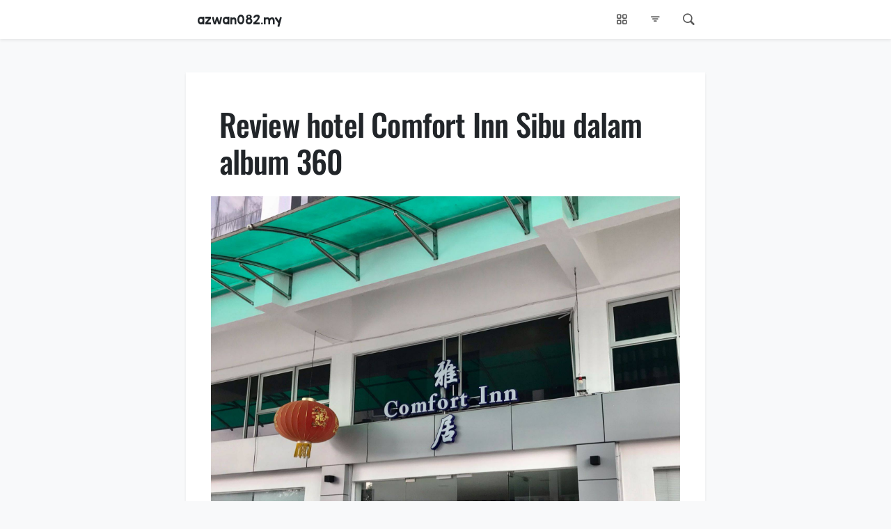

--- FILE ---
content_type: text/html; charset=UTF-8
request_url: https://azwan082.my/2021/01/review-hotel-comfort-inn-sibu-dalam-album-360/
body_size: 17980
content:
	<!doctype html>
	<html lang="ms-my">
		<head>
			<meta charset="UTF-8">
			<meta name="viewport" content="width=device-width, initial-scale=1">
			<meta name='robots' content='index, follow, max-image-preview:large, max-snippet:-1, max-video-preview:-1' />

	<!-- This site is optimized with the Yoast SEO plugin v26.7 - https://yoast.com/wordpress/plugins/seo/ -->
	<title>Review hotel Comfort Inn Sibu dalam album 360</title>
	<link rel="canonical" href="https://azwan082.my/2021/01/review-hotel-comfort-inn-sibu-dalam-album-360/" />
	<meta property="og:locale" content="ms_MY" />
	<meta property="og:type" content="article" />
	<meta property="og:title" content="Review hotel Comfort Inn Sibu dalam album 360" />
	<meta property="og:description" content="Selain daripada tempat² tumpuan ramai, saya juga mengambil gambar 360° bilik² hotel dan membuat ulasan (review) berkenaan hotel tersebut. Ini album #panorama360 pertama yang saya buat untuk #reviewhotel:" />
	<meta property="og:url" content="https://azwan082.my/2021/01/review-hotel-comfort-inn-sibu-dalam-album-360/" />
	<meta property="og:site_name" content="azwan082.my" />
	<meta property="article:publisher" content="https://www.facebook.com/azwan082" />
	<meta property="article:author" content="https://www.facebook.com/azwan082" />
	<meta property="article:published_time" content="2021-01-21T04:55:01+00:00" />
	<meta property="article:modified_time" content="2023-10-21T17:12:08+00:00" />
	<meta property="og:image" content="https://azwan082.my/wp-content/uploads/2021/01/og_140065902_235958314640652_1889082715517898050_n.jpg" />
	<meta name="author" content="admin" />
	<meta name="twitter:card" content="summary_large_image" />
	<meta name="twitter:creator" content="@azwan082" />
	<meta name="twitter:site" content="@azwan082" />
	<meta name="twitter:label1" content="Written by" />
	<meta name="twitter:data1" content="admin" />
	<meta name="twitter:label2" content="Est. reading time" />
	<meta name="twitter:data2" content="1 minute" />
	<script type="application/ld+json" class="yoast-schema-graph">{"@context":"https://schema.org","@graph":[{"@type":"Article","@id":"https://azwan082.my/2021/01/review-hotel-comfort-inn-sibu-dalam-album-360/#article","isPartOf":{"@id":"https://azwan082.my/2021/01/review-hotel-comfort-inn-sibu-dalam-album-360/"},"author":{"name":"admin","@id":"https://azwan082.my/#/schema/person/e177bcc1558588e438709315ee1aae92"},"headline":"Review hotel Comfort Inn Sibu dalam album 360","datePublished":"2021-01-21T04:55:01+00:00","dateModified":"2023-10-21T17:12:08+00:00","mainEntityOfPage":{"@id":"https://azwan082.my/2021/01/review-hotel-comfort-inn-sibu-dalam-album-360/"},"wordCount":203,"commentCount":0,"publisher":{"@id":"https://azwan082.my/#/schema/person/e177bcc1558588e438709315ee1aae92"},"image":{"@id":"https://azwan082.my/2021/01/review-hotel-comfort-inn-sibu-dalam-album-360/#primaryimage"},"thumbnailUrl":"https://azwan082.my/wp-content/uploads/2021/01/140065902_235958314640652_1889082715517898050_n.jpg","keywords":["panorama360","reviewhotel","Sibu"],"inLanguage":"ms-MY","potentialAction":[{"@type":"CommentAction","name":"Comment","target":["https://azwan082.my/2021/01/review-hotel-comfort-inn-sibu-dalam-album-360/#respond"]}]},{"@type":"WebPage","@id":"https://azwan082.my/2021/01/review-hotel-comfort-inn-sibu-dalam-album-360/","url":"https://azwan082.my/2021/01/review-hotel-comfort-inn-sibu-dalam-album-360/","name":"Review hotel Comfort Inn Sibu dalam album 360","isPartOf":{"@id":"https://azwan082.my/#website"},"primaryImageOfPage":{"@id":"https://azwan082.my/2021/01/review-hotel-comfort-inn-sibu-dalam-album-360/#primaryimage"},"image":{"@id":"https://azwan082.my/2021/01/review-hotel-comfort-inn-sibu-dalam-album-360/#primaryimage"},"thumbnailUrl":"https://azwan082.my/wp-content/uploads/2021/01/140065902_235958314640652_1889082715517898050_n.jpg","datePublished":"2021-01-21T04:55:01+00:00","dateModified":"2023-10-21T17:12:08+00:00","breadcrumb":{"@id":"https://azwan082.my/2021/01/review-hotel-comfort-inn-sibu-dalam-album-360/#breadcrumb"},"inLanguage":"ms-MY","potentialAction":[{"@type":"ReadAction","target":["https://azwan082.my/2021/01/review-hotel-comfort-inn-sibu-dalam-album-360/"]}]},{"@type":"ImageObject","inLanguage":"ms-MY","@id":"https://azwan082.my/2021/01/review-hotel-comfort-inn-sibu-dalam-album-360/#primaryimage","url":"https://azwan082.my/wp-content/uploads/2021/01/140065902_235958314640652_1889082715517898050_n.jpg","contentUrl":"https://azwan082.my/wp-content/uploads/2021/01/140065902_235958314640652_1889082715517898050_n.jpg","width":1800,"height":1800},{"@type":"BreadcrumbList","@id":"https://azwan082.my/2021/01/review-hotel-comfort-inn-sibu-dalam-album-360/#breadcrumb","itemListElement":[{"@type":"ListItem","position":1,"name":"Home","item":"https://azwan082.my/"},{"@type":"ListItem","position":2,"name":"Review hotel Comfort Inn Sibu dalam album 360"}]},{"@type":"WebSite","@id":"https://azwan082.my/#website","url":"https://azwan082.my/","name":"azwan082.my","description":"Nota + Foto + Klip","publisher":{"@id":"https://azwan082.my/#/schema/person/e177bcc1558588e438709315ee1aae92"},"potentialAction":[{"@type":"SearchAction","target":{"@type":"EntryPoint","urlTemplate":"https://azwan082.my/?s={search_term_string}"},"query-input":{"@type":"PropertyValueSpecification","valueRequired":true,"valueName":"search_term_string"}}],"inLanguage":"ms-MY"},{"@type":["Person","Organization"],"@id":"https://azwan082.my/#/schema/person/e177bcc1558588e438709315ee1aae92","name":"admin","image":{"@type":"ImageObject","inLanguage":"ms-MY","@id":"https://azwan082.my/#/schema/person/image/","url":"https://secure.gravatar.com/avatar/fc792e748caebdb90ad863d60b0bd19c056689502be4e9a6380c317c0c88ab52?s=96&d=mm&r=g","contentUrl":"https://secure.gravatar.com/avatar/fc792e748caebdb90ad863d60b0bd19c056689502be4e9a6380c317c0c88ab52?s=96&d=mm&r=g","caption":"admin"},"logo":{"@id":"https://azwan082.my/#/schema/person/image/"},"sameAs":["https://www.facebook.com/azwan082","https://www.instagram.com/azwan082","https://www.pinterest.com/azwan082","https://x.com/azwan082","https://www.youtube.com/user/azwan082"]}]}</script>
	<!-- / Yoast SEO plugin. -->


<link rel='dns-prefetch' href='//azwan082.my' />
<script type="text/javascript" id="wpp-js" src="https://azwan082.my/wp-content/plugins/wordpress-popular-posts/assets/js/wpp.min.js?ver=7.3.6" data-sampling="0" data-sampling-rate="100" data-api-url="https://azwan082.my/wp-json/wordpress-popular-posts" data-post-id="10996" data-token="c88d8a0fd4" data-lang="0" data-debug="0"></script>
<style id='wp-img-auto-sizes-contain-inline-css' type='text/css'>
img:is([sizes=auto i],[sizes^="auto," i]){contain-intrinsic-size:3000px 1500px}
/*# sourceURL=wp-img-auto-sizes-contain-inline-css */
</style>
<style id='wp-emoji-styles-inline-css' type='text/css'>

	img.wp-smiley, img.emoji {
		display: inline !important;
		border: none !important;
		box-shadow: none !important;
		height: 1em !important;
		width: 1em !important;
		margin: 0 0.07em !important;
		vertical-align: -0.1em !important;
		background: none !important;
		padding: 0 !important;
	}
/*# sourceURL=wp-emoji-styles-inline-css */
</style>
<link rel='stylesheet' id='wp-block-library-css' href='https://azwan082.my/wp-includes/css/dist/block-library/style.min.css?ver=6.9' type='text/css' media='all' />
<style id='global-styles-inline-css' type='text/css'>
:root{--wp--preset--aspect-ratio--square: 1;--wp--preset--aspect-ratio--4-3: 4/3;--wp--preset--aspect-ratio--3-4: 3/4;--wp--preset--aspect-ratio--3-2: 3/2;--wp--preset--aspect-ratio--2-3: 2/3;--wp--preset--aspect-ratio--16-9: 16/9;--wp--preset--aspect-ratio--9-16: 9/16;--wp--preset--color--black: #000000;--wp--preset--color--cyan-bluish-gray: #abb8c3;--wp--preset--color--white: #ffffff;--wp--preset--color--pale-pink: #f78da7;--wp--preset--color--vivid-red: #cf2e2e;--wp--preset--color--luminous-vivid-orange: #ff6900;--wp--preset--color--luminous-vivid-amber: #fcb900;--wp--preset--color--light-green-cyan: #7bdcb5;--wp--preset--color--vivid-green-cyan: #00d084;--wp--preset--color--pale-cyan-blue: #8ed1fc;--wp--preset--color--vivid-cyan-blue: #0693e3;--wp--preset--color--vivid-purple: #9b51e0;--wp--preset--gradient--vivid-cyan-blue-to-vivid-purple: linear-gradient(135deg,rgb(6,147,227) 0%,rgb(155,81,224) 100%);--wp--preset--gradient--light-green-cyan-to-vivid-green-cyan: linear-gradient(135deg,rgb(122,220,180) 0%,rgb(0,208,130) 100%);--wp--preset--gradient--luminous-vivid-amber-to-luminous-vivid-orange: linear-gradient(135deg,rgb(252,185,0) 0%,rgb(255,105,0) 100%);--wp--preset--gradient--luminous-vivid-orange-to-vivid-red: linear-gradient(135deg,rgb(255,105,0) 0%,rgb(207,46,46) 100%);--wp--preset--gradient--very-light-gray-to-cyan-bluish-gray: linear-gradient(135deg,rgb(238,238,238) 0%,rgb(169,184,195) 100%);--wp--preset--gradient--cool-to-warm-spectrum: linear-gradient(135deg,rgb(74,234,220) 0%,rgb(151,120,209) 20%,rgb(207,42,186) 40%,rgb(238,44,130) 60%,rgb(251,105,98) 80%,rgb(254,248,76) 100%);--wp--preset--gradient--blush-light-purple: linear-gradient(135deg,rgb(255,206,236) 0%,rgb(152,150,240) 100%);--wp--preset--gradient--blush-bordeaux: linear-gradient(135deg,rgb(254,205,165) 0%,rgb(254,45,45) 50%,rgb(107,0,62) 100%);--wp--preset--gradient--luminous-dusk: linear-gradient(135deg,rgb(255,203,112) 0%,rgb(199,81,192) 50%,rgb(65,88,208) 100%);--wp--preset--gradient--pale-ocean: linear-gradient(135deg,rgb(255,245,203) 0%,rgb(182,227,212) 50%,rgb(51,167,181) 100%);--wp--preset--gradient--electric-grass: linear-gradient(135deg,rgb(202,248,128) 0%,rgb(113,206,126) 100%);--wp--preset--gradient--midnight: linear-gradient(135deg,rgb(2,3,129) 0%,rgb(40,116,252) 100%);--wp--preset--font-size--small: 13px;--wp--preset--font-size--medium: 20px;--wp--preset--font-size--large: 36px;--wp--preset--font-size--x-large: 42px;--wp--preset--spacing--20: 0.44rem;--wp--preset--spacing--30: 0.67rem;--wp--preset--spacing--40: 1rem;--wp--preset--spacing--50: 1.5rem;--wp--preset--spacing--60: 2.25rem;--wp--preset--spacing--70: 3.38rem;--wp--preset--spacing--80: 5.06rem;--wp--preset--shadow--natural: 6px 6px 9px rgba(0, 0, 0, 0.2);--wp--preset--shadow--deep: 12px 12px 50px rgba(0, 0, 0, 0.4);--wp--preset--shadow--sharp: 6px 6px 0px rgba(0, 0, 0, 0.2);--wp--preset--shadow--outlined: 6px 6px 0px -3px rgb(255, 255, 255), 6px 6px rgb(0, 0, 0);--wp--preset--shadow--crisp: 6px 6px 0px rgb(0, 0, 0);}:where(.is-layout-flex){gap: 0.5em;}:where(.is-layout-grid){gap: 0.5em;}body .is-layout-flex{display: flex;}.is-layout-flex{flex-wrap: wrap;align-items: center;}.is-layout-flex > :is(*, div){margin: 0;}body .is-layout-grid{display: grid;}.is-layout-grid > :is(*, div){margin: 0;}:where(.wp-block-columns.is-layout-flex){gap: 2em;}:where(.wp-block-columns.is-layout-grid){gap: 2em;}:where(.wp-block-post-template.is-layout-flex){gap: 1.25em;}:where(.wp-block-post-template.is-layout-grid){gap: 1.25em;}.has-black-color{color: var(--wp--preset--color--black) !important;}.has-cyan-bluish-gray-color{color: var(--wp--preset--color--cyan-bluish-gray) !important;}.has-white-color{color: var(--wp--preset--color--white) !important;}.has-pale-pink-color{color: var(--wp--preset--color--pale-pink) !important;}.has-vivid-red-color{color: var(--wp--preset--color--vivid-red) !important;}.has-luminous-vivid-orange-color{color: var(--wp--preset--color--luminous-vivid-orange) !important;}.has-luminous-vivid-amber-color{color: var(--wp--preset--color--luminous-vivid-amber) !important;}.has-light-green-cyan-color{color: var(--wp--preset--color--light-green-cyan) !important;}.has-vivid-green-cyan-color{color: var(--wp--preset--color--vivid-green-cyan) !important;}.has-pale-cyan-blue-color{color: var(--wp--preset--color--pale-cyan-blue) !important;}.has-vivid-cyan-blue-color{color: var(--wp--preset--color--vivid-cyan-blue) !important;}.has-vivid-purple-color{color: var(--wp--preset--color--vivid-purple) !important;}.has-black-background-color{background-color: var(--wp--preset--color--black) !important;}.has-cyan-bluish-gray-background-color{background-color: var(--wp--preset--color--cyan-bluish-gray) !important;}.has-white-background-color{background-color: var(--wp--preset--color--white) !important;}.has-pale-pink-background-color{background-color: var(--wp--preset--color--pale-pink) !important;}.has-vivid-red-background-color{background-color: var(--wp--preset--color--vivid-red) !important;}.has-luminous-vivid-orange-background-color{background-color: var(--wp--preset--color--luminous-vivid-orange) !important;}.has-luminous-vivid-amber-background-color{background-color: var(--wp--preset--color--luminous-vivid-amber) !important;}.has-light-green-cyan-background-color{background-color: var(--wp--preset--color--light-green-cyan) !important;}.has-vivid-green-cyan-background-color{background-color: var(--wp--preset--color--vivid-green-cyan) !important;}.has-pale-cyan-blue-background-color{background-color: var(--wp--preset--color--pale-cyan-blue) !important;}.has-vivid-cyan-blue-background-color{background-color: var(--wp--preset--color--vivid-cyan-blue) !important;}.has-vivid-purple-background-color{background-color: var(--wp--preset--color--vivid-purple) !important;}.has-black-border-color{border-color: var(--wp--preset--color--black) !important;}.has-cyan-bluish-gray-border-color{border-color: var(--wp--preset--color--cyan-bluish-gray) !important;}.has-white-border-color{border-color: var(--wp--preset--color--white) !important;}.has-pale-pink-border-color{border-color: var(--wp--preset--color--pale-pink) !important;}.has-vivid-red-border-color{border-color: var(--wp--preset--color--vivid-red) !important;}.has-luminous-vivid-orange-border-color{border-color: var(--wp--preset--color--luminous-vivid-orange) !important;}.has-luminous-vivid-amber-border-color{border-color: var(--wp--preset--color--luminous-vivid-amber) !important;}.has-light-green-cyan-border-color{border-color: var(--wp--preset--color--light-green-cyan) !important;}.has-vivid-green-cyan-border-color{border-color: var(--wp--preset--color--vivid-green-cyan) !important;}.has-pale-cyan-blue-border-color{border-color: var(--wp--preset--color--pale-cyan-blue) !important;}.has-vivid-cyan-blue-border-color{border-color: var(--wp--preset--color--vivid-cyan-blue) !important;}.has-vivid-purple-border-color{border-color: var(--wp--preset--color--vivid-purple) !important;}.has-vivid-cyan-blue-to-vivid-purple-gradient-background{background: var(--wp--preset--gradient--vivid-cyan-blue-to-vivid-purple) !important;}.has-light-green-cyan-to-vivid-green-cyan-gradient-background{background: var(--wp--preset--gradient--light-green-cyan-to-vivid-green-cyan) !important;}.has-luminous-vivid-amber-to-luminous-vivid-orange-gradient-background{background: var(--wp--preset--gradient--luminous-vivid-amber-to-luminous-vivid-orange) !important;}.has-luminous-vivid-orange-to-vivid-red-gradient-background{background: var(--wp--preset--gradient--luminous-vivid-orange-to-vivid-red) !important;}.has-very-light-gray-to-cyan-bluish-gray-gradient-background{background: var(--wp--preset--gradient--very-light-gray-to-cyan-bluish-gray) !important;}.has-cool-to-warm-spectrum-gradient-background{background: var(--wp--preset--gradient--cool-to-warm-spectrum) !important;}.has-blush-light-purple-gradient-background{background: var(--wp--preset--gradient--blush-light-purple) !important;}.has-blush-bordeaux-gradient-background{background: var(--wp--preset--gradient--blush-bordeaux) !important;}.has-luminous-dusk-gradient-background{background: var(--wp--preset--gradient--luminous-dusk) !important;}.has-pale-ocean-gradient-background{background: var(--wp--preset--gradient--pale-ocean) !important;}.has-electric-grass-gradient-background{background: var(--wp--preset--gradient--electric-grass) !important;}.has-midnight-gradient-background{background: var(--wp--preset--gradient--midnight) !important;}.has-small-font-size{font-size: var(--wp--preset--font-size--small) !important;}.has-medium-font-size{font-size: var(--wp--preset--font-size--medium) !important;}.has-large-font-size{font-size: var(--wp--preset--font-size--large) !important;}.has-x-large-font-size{font-size: var(--wp--preset--font-size--x-large) !important;}
/*# sourceURL=global-styles-inline-css */
</style>

<style id='classic-theme-styles-inline-css' type='text/css'>
/*! This file is auto-generated */
.wp-block-button__link{color:#fff;background-color:#32373c;border-radius:9999px;box-shadow:none;text-decoration:none;padding:calc(.667em + 2px) calc(1.333em + 2px);font-size:1.125em}.wp-block-file__button{background:#32373c;color:#fff;text-decoration:none}
/*# sourceURL=/wp-includes/css/classic-themes.min.css */
</style>
<link rel='stylesheet' id='qr-pay-gateway-qr-pay-gateway-css' href='https://azwan082.my/wp-content/plugins/qr-pay-gateway/assets/css/qr-pay-gateway.css?ver=1768619063' type='text/css' media='all' />
<link rel='stylesheet' id='woocommerce-layout-css' href='https://azwan082.my/wp-content/plugins/woocommerce/assets/css/woocommerce-layout.css?ver=10.4.3' type='text/css' media='all' />
<link rel='stylesheet' id='woocommerce-smallscreen-css' href='https://azwan082.my/wp-content/plugins/woocommerce/assets/css/woocommerce-smallscreen.css?ver=10.4.3' type='text/css' media='only screen and (max-width: 768px)' />
<link rel='stylesheet' id='woocommerce-general-css' href='https://azwan082.my/wp-content/plugins/woocommerce/assets/css/woocommerce.css?ver=10.4.3' type='text/css' media='all' />
<style id='woocommerce-inline-inline-css' type='text/css'>
.woocommerce form .form-row .required { visibility: visible; }
/*# sourceURL=woocommerce-inline-inline-css */
</style>
<link rel='stylesheet' id='wordpress-popular-posts-css-css' href='https://azwan082.my/wp-content/plugins/wordpress-popular-posts/assets/css/wpp.css?ver=7.3.6' type='text/css' media='all' />
<link rel='stylesheet' id='style_login_widget-css' href='https://azwan082.my/wp-content/plugins/miniorange-login-with-eve-online-google-facebook/css/style_login_widget.min.css?ver=6.26.17' type='text/css' media='all' />
<script type="text/javascript" src="https://azwan082.my/wp-includes/js/jquery/jquery.min.js?ver=3.7.1" id="jquery-core-js"></script>
<script type="text/javascript" src="https://azwan082.my/wp-includes/js/jquery/jquery-migrate.min.js?ver=3.4.1" id="jquery-migrate-js"></script>
<script type="text/javascript" src="https://azwan082.my/wp-content/plugins/woocommerce/assets/js/jquery-blockui/jquery.blockUI.min.js?ver=2.7.0-wc.10.4.3" id="wc-jquery-blockui-js" defer="defer" data-wp-strategy="defer"></script>
<script type="text/javascript" id="wc-add-to-cart-js-extra">
/* <![CDATA[ */
var wc_add_to_cart_params = {"ajax_url":"/wp-admin/admin-ajax.php","wc_ajax_url":"/?wc-ajax=%%endpoint%%","i18n_view_cart":"View cart","cart_url":"https://azwan082.my/cart/","is_cart":"","cart_redirect_after_add":"no"};
//# sourceURL=wc-add-to-cart-js-extra
/* ]]> */
</script>
<script type="text/javascript" src="https://azwan082.my/wp-content/plugins/woocommerce/assets/js/frontend/add-to-cart.min.js?ver=10.4.3" id="wc-add-to-cart-js" defer="defer" data-wp-strategy="defer"></script>
<script type="text/javascript" src="https://azwan082.my/wp-content/plugins/woocommerce/assets/js/js-cookie/js.cookie.min.js?ver=2.1.4-wc.10.4.3" id="wc-js-cookie-js" defer="defer" data-wp-strategy="defer"></script>
<script type="text/javascript" id="woocommerce-js-extra">
/* <![CDATA[ */
var woocommerce_params = {"ajax_url":"/wp-admin/admin-ajax.php","wc_ajax_url":"/?wc-ajax=%%endpoint%%","i18n_password_show":"Show password","i18n_password_hide":"Hide password"};
//# sourceURL=woocommerce-js-extra
/* ]]> */
</script>
<script type="text/javascript" src="https://azwan082.my/wp-content/plugins/woocommerce/assets/js/frontend/woocommerce.min.js?ver=10.4.3" id="woocommerce-js" defer="defer" data-wp-strategy="defer"></script>
	<noscript><style>.woocommerce-product-gallery{ opacity: 1 !important; }</style></noscript>
	
																						<link rel="dns-prefetch" href="//s.w.org"> 			<link rel="dns-prefetch" href="//assets.pinterest.com"> 			<link rel="dns-prefetch" href="//www.instagram.com"> 			<link rel="dns-prefetch" href="//www.tiktok.com"> 							<link rel="stylesheet" href="https://cdnjs.cloudflare.com/ajax/libs/bootstrap/5.3.3/css/bootstrap.min.css">
							<link rel="stylesheet" href="https://cdnjs.cloudflare.com/ajax/libs/bootstrap-icons/1.11.3/font/bootstrap-icons.min.css">
							<link rel="stylesheet" href="https://azwan082.my/wp-content/plugins/azwan082_my/static/css/panorama_style.css?ver=2.20250614.1">
							<link rel="stylesheet" href="https://azwan082.my/wp-content/plugins/azwan082_my/static/css/theme.css?ver=2.20250614.1">
												<script async src="https://fundingchoicesmessages.google.com/i/ca-pub-3101010876419698?ers=1" nonce="YF7rfQV58S_japm6v-OugQ"></script><script nonce="YF7rfQV58S_japm6v-OugQ">(function() {function signalGooglefcPresent() {if (!window.frames['googlefcPresent']) {if (document.body) {const iframe = document.createElement('iframe'); iframe.style = 'width: 0; height: 0; border: none; z-index: -1000; left: -1000px; top: -1000px;'; iframe.style.display = 'none'; iframe.name = 'googlefcPresent'; document.body.appendChild(iframe);} else {setTimeout(signalGooglefcPresent, 0);}}}signalGooglefcPresent();})();</script>
						<script>
				var a1_vars = {"post_id":10996,"wpp_ajax":{"url":"https:\/\/azwan082.my\/wp-json\/wordpress-popular-posts\/v2\/views\/10996","param":[]}};
a1_vars.wp = {"is_front_page":false,"is_home":false,"is_ssl":true,"is_404":false,"is_admin":false,"is_archive":false,"is_attachment":false,"is_author":false,"is_blog_admin":false,"is_category":false,"is_comment_feed":false,"is_customize_preview":false,"is_date":false,"is_day":false,"is_embed":false,"is_favicon":false,"is_feed":false,"is_month":false,"is_network_admin":false,"is_page":false,"is_page_template":false,"is_paged":false,"is_post_type_archive":false,"is_preview":false,"is_privacy_policy":false,"is_robots":false,"is_rtl":false,"is_search":false,"is_single":true,"is_singular":true,"is_sticky":false,"is_tag":false,"is_tax":false,"is_time":false,"is_trackback":false,"is_user_admin":false,"is_year":false,"is_old_post":false};
a1_vars.a1 = {"is_amp":false,"is_hub":false,"is_popular":false,"is_offline":false,"ga_tracking_id":"UA-37243319-15","ga4_measurement_id":"G-M1NQRJVXXC","ga_developer_id":"developer_id.dZTNiMT","has_1st_excerpt":true,"is_topic":false,"is_tag_under_topic":false,"ssm_reg_no":"003610659-K"};
a1_vars.url = {"upload":"https:\/\/azwan082.my\/wp-content\/uploads","base":"https:\/\/azwan082.my\/wp-content\/plugins\/azwan082_my","static":"https:\/\/azwan082.my\/wp-content\/plugins\/azwan082_my\/static","js":"https:\/\/azwan082.my\/wp-content\/plugins\/azwan082_my\/static\/js","css":"https:\/\/azwan082.my\/wp-content\/plugins\/azwan082_my\/static\/css","fonts":"https:\/\/azwan082.my\/wp-content\/plugins\/azwan082_my\/static\/fonts","img":"https:\/\/azwan082.my\/wp-content\/plugins\/azwan082_my\/static\/img","favicon":"https:\/\/azwan082.my\/favicon.ico","self":"https:\/\/azwan082.my\/2021\/01\/review-hotel-comfort-inn-sibu-dalam-album-360\/","home":"https:\/\/azwan082.my","content":"https:\/\/azwan082.my\/wp-content","uploads":"https:\/\/azwan082.my\/wp-content\/uploads","admin":"https:\/\/azwan082.my\/wp-admin\/admin.php","admin_post":"https:\/\/azwan082.my\/wp-admin\/admin-post.php","admin_ajax":"https:\/\/azwan082.my\/wp-admin\/admin-ajax.php","azwan082_my":"https:\/\/azwan082.my\/wp-admin\/admin.php?page=azwan082_my","update_cron":"https:\/\/azwan082.my\/wp-admin\/admin-post.php?action=a1my_update_cron","aff_admin":"https:\/\/azwan082.my\/wp-admin\/admin.php?page=a1my_aff_admin","aff_admin_save":"https:\/\/azwan082.my\/wp-admin\/admin-post.php?action=a1my_aff_admin_save","aff_admin_save_custom_ad":"https:\/\/azwan082.my\/wp-admin\/admin-post.php?action=a1my_aff_admin_save_custom_ad","aff_admin_fetch":"https:\/\/azwan082.my\/wp-admin\/admin-post.php?action=a1my_aff_admin_fetch","fb_api":"https:\/\/azwan082.my\/wp-admin\/admin.php?page=a1my_fb_api","fb_api_publish_manually":"https:\/\/azwan082.my\/wp-admin\/admin-post.php?action=a1my_fb_api_publish_manually","mytv_admin":"https:\/\/azwan082.my\/wp-admin\/admin.php?page=a1my_mytv_admin","mytv_admin_save":"https:\/\/azwan082.my\/wp-admin\/admin-post.php?action=a1my_mytv_admin_save","mytv_admin_regen":"https:\/\/azwan082.my\/wp-admin\/admin-post.php?action=a1my_mytv_admin_regen","panorama_admin":"https:\/\/azwan082.my\/wp-admin\/admin.php?page=a1my_panorama_admin","panorama_save_settings":"https:\/\/azwan082.my\/wp-admin\/admin-post.php?action=a1my_panorama_save_settings","panorama_save_album":"https:\/\/azwan082.my\/wp-admin\/admin-post.php?action=a1my_panorama_save_album","panorama_delete_album":"https:\/\/azwan082.my\/wp-admin\/admin-post.php?action=a1my_panorama_delete_album","panorama_clear_cache":"https:\/\/azwan082.my\/wp-admin\/admin-post.php?action=a1my_panorama_clear_cache","panorama_save_photo":"https:\/\/azwan082.my\/wp-admin\/admin-post.php?action=a1my_panorama_save_photo","panorama_delete_photo":"https:\/\/azwan082.my\/wp-admin\/admin-post.php?action=a1my_panorama_delete_photo","panorama_save_hotspot":"https:\/\/azwan082.my\/wp-admin\/admin-post.php?action=a1my_panorama_save_hotspot","panorama_save_quick_hotspot":"https:\/\/azwan082.my\/wp-admin\/admin-post.php?action=a1my_panorama_save_quick_hotspot","panorama_delete_hotspot":"https:\/\/azwan082.my\/wp-admin\/admin-post.php?action=a1my_panorama_delete_hotspot","pano":"https:\/\/azwan082.my\/pano","rest_api":"https:\/\/azwan082.my\/wp-json","rest_apis":[],"social":{"facebook":"https:\/\/www.facebook.com\/azwan082","instagram":"https:\/\/www.instagram.com\/azwan082","twitter":"https:\/\/www.twitter.com\/azwan082","youtube":"https:\/\/www.youtube.com\/@azwan082_my","github":"https:\/\/github.com\/azwan082","tiktok":"https:\/\/www.tiktok.com\/@azwan082_my","pinterest":"https:\/\/www.pinterest.com\/azwan082\/","threads":"https:\/\/www.threads.net\/@azwan082","bootstrap":"https:\/\/bsky.app\/profile\/azwan082.my"},"privacy_policy":"https:\/\/azwan082.my\/privacy-policy\/","service_worker":"https:\/\/azwan082.my\/service-worker.js?ver=20221231","ajax":"https:\/\/azwan082.my\/wp-admin\/admin-ajax.php","post_comment":"https:\/\/azwan082.my\/wp-comments-post.php","aff_off":"https:\/\/azwan082.my\/aff_off","fb_permalink":"https:\/\/www.facebook.com\/100810608155424\/posts\/235958307973986\/","current":"https:\/\/azwan082.my\/2021\/01\/review-hotel-comfort-inn-sibu-dalam-album-360\/","petrol":"https:\/\/azwan082.my\/petrol","my_iptv":"https:\/\/azwan082.my\/2024\/06\/cara-menonton-saluran-mytv-tv-negara-jiran-kat-android-tv-smart-tv-menggunakan-ott-navigator\/","live_tv":"https:\/\/azwan082.my\/live_tv","solat":"https:\/\/azwan082.my\/solat","terms_conditions":"https:\/\/azwan082.my\/terms-conditions\/"};
a1_vars.blog = {"name":"azwan082.my","description":"Nota + Foto + Klip","charset":"UTF-8","domain":"azwan082.my"};
a1_vars.tags = [{"label":"Topik","options":[{"name":"Ekonomi","count":139,"link":"https:\/\/azwan082.my\/ekonomi","selected":false},{"name":"Fauna","count":117,"link":"https:\/\/azwan082.my\/fauna","selected":false},{"name":"Hobi","count":306,"link":"https:\/\/azwan082.my\/hobi","selected":false},{"name":"Juadah","count":316,"link":"https:\/\/azwan082.my\/juadah","selected":false},{"name":"Kereta","count":221,"link":"https:\/\/azwan082.my\/kereta","selected":false},{"name":"Komputer","count":79,"link":"https:\/\/azwan082.my\/komputer","selected":false},{"name":"Liburan","count":233,"link":"https:\/\/azwan082.my\/liburan","selected":false},{"name":"Multimedia","count":102,"link":"https:\/\/azwan082.my\/multimedia","selected":false},{"name":"Sukan","count":182,"link":"https:\/\/azwan082.my\/sukan","selected":false}]},{"label":"5","options":[{"name":"5G","count":5,"link":"https:\/\/azwan082.my\/tag\/5g\/","selected":false}]},{"label":"A","options":[{"name":"aerialphotography","count":1,"link":"https:\/\/azwan082.my\/tag\/aerialphotography\/","selected":false},{"name":"AFCAsianCup2023","count":3,"link":"https:\/\/azwan082.my\/tag\/afcasiancup2023\/","selected":false},{"name":"AFFMitsubishiElectricCup2022","count":3,"link":"https:\/\/azwan082.my\/tag\/affmitsubishielectriccup2022\/","selected":false},{"name":"AFFSuzukiCup2020","count":5,"link":"https:\/\/azwan082.my\/tag\/affsuzukicup2020\/","selected":false},{"name":"Agong","count":1,"link":"https:\/\/azwan082.my\/tag\/agong\/","selected":false},{"name":"AI","count":1,"link":"https:\/\/azwan082.my\/tag\/ai\/","selected":false},{"name":"algorithm","count":1,"link":"https:\/\/azwan082.my\/tag\/algorithm\/","selected":false},{"name":"Android","count":3,"link":"https:\/\/azwan082.my\/tag\/android\/","selected":false},{"name":"apartment","count":7,"link":"https:\/\/azwan082.my\/tag\/apartment\/","selected":false},{"name":"Apple","count":14,"link":"https:\/\/azwan082.my\/tag\/apple\/","selected":false},{"name":"ArgoCD","count":1,"link":"https:\/\/azwan082.my\/tag\/argocd\/","selected":false},{"name":"Asajaya","count":1,"link":"https:\/\/azwan082.my\/tag\/asajaya\/","selected":false},{"name":"astronomi","count":2,"link":"https:\/\/azwan082.my\/tag\/astronomi\/","selected":false},{"name":"Asus","count":1,"link":"https:\/\/azwan082.my\/tag\/asus\/","selected":false},{"name":"AWS","count":3,"link":"https:\/\/azwan082.my\/tag\/aws\/","selected":false}]},{"label":"B","options":[{"name":"banci","count":1,"link":"https:\/\/azwan082.my\/tag\/banci\/","selected":false},{"name":"banjir","count":6,"link":"https:\/\/azwan082.my\/tag\/banjir\/","selected":false},{"name":"Bau","count":7,"link":"https:\/\/azwan082.my\/tag\/bau\/","selected":false},{"name":"Bekenu","count":2,"link":"https:\/\/azwan082.my\/tag\/bekenu\/","selected":false},{"name":"berita","count":1,"link":"https:\/\/azwan082.my\/tag\/berita\/","selected":false},{"name":"Betong","count":4,"link":"https:\/\/azwan082.my\/tag\/betong\/","selected":false},{"name":"Bintangor","count":2,"link":"https:\/\/azwan082.my\/tag\/bintangor\/","selected":false},{"name":"Bintulu","count":6,"link":"https:\/\/azwan082.my\/tag\/bintulu\/","selected":false},{"name":"BKSSLoop","count":16,"link":"https:\/\/azwan082.my\/tag\/bkssloop\/","selected":false},{"name":"BTC","count":1,"link":"https:\/\/azwan082.my\/tag\/btc\/","selected":false},{"name":"buatjalan","count":6,"link":"https:\/\/azwan082.my\/tag\/buatjalan\/","selected":false},{"name":"buli","count":1,"link":"https:\/\/azwan082.my\/tag\/buli\/","selected":false},{"name":"BulohInn","count":1,"link":"https:\/\/azwan082.my\/tag\/bulohinn\/","selected":false}]},{"label":"C","options":[{"name":"camper","count":2,"link":"https:\/\/azwan082.my\/tag\/camper\/","selected":false},{"name":"candawara","count":7,"link":"https:\/\/azwan082.my\/tag\/candawara\/","selected":false},{"name":"carwindowtint","count":1,"link":"https:\/\/azwan082.my\/tag\/carwindowtint\/","selected":false},{"name":"cili","count":1,"link":"https:\/\/azwan082.my\/tag\/cili\/","selected":false},{"name":"Citroen","count":1,"link":"https:\/\/azwan082.my\/tag\/citroen\/","selected":false},{"name":"coklat","count":1,"link":"https:\/\/azwan082.my\/tag\/coklat\/","selected":false},{"name":"crypto","count":1,"link":"https:\/\/azwan082.my\/tag\/crypto\/","selected":false},{"name":"cuaca","count":4,"link":"https:\/\/azwan082.my\/tag\/cuaca\/","selected":false}]},{"label":"D","options":[{"name":"DasAuto","count":13,"link":"https:\/\/azwan082.my\/tag\/dasauto\/","selected":false},{"name":"dashcam","count":1,"link":"https:\/\/azwan082.my\/tag\/dashcam\/","selected":false},{"name":"Demak","count":1,"link":"https:\/\/azwan082.my\/tag\/demak\/","selected":false},{"name":"devcontainer","count":1,"link":"https:\/\/azwan082.my\/tag\/devcontainer\/","selected":false},{"name":"dobi","count":10,"link":"https:\/\/azwan082.my\/tag\/dobi\/","selected":false},{"name":"Docker","count":9,"link":"https:\/\/azwan082.my\/tag\/docker\/","selected":false},{"name":"drama","count":2,"link":"https:\/\/azwan082.my\/tag\/drama\/","selected":false},{"name":"dron","count":2,"link":"https:\/\/azwan082.my\/tag\/dron\/","selected":false},{"name":"dropthetop","count":2,"link":"https:\/\/azwan082.my\/tag\/dropthetop\/","selected":false}]},{"label":"E","options":[{"name":"ecommerce","count":3,"link":"https:\/\/azwan082.my\/tag\/ecommerce\/","selected":false},{"name":"eksesais","count":3,"link":"https:\/\/azwan082.my\/tag\/eksesais\/","selected":false},{"name":"elektrik","count":1,"link":"https:\/\/azwan082.my\/tag\/elektrik\/","selected":false},{"name":"Emart","count":1,"link":"https:\/\/azwan082.my\/tag\/emart\/","selected":false},{"name":"EPL","count":1,"link":"https:\/\/azwan082.my\/tag\/epl\/","selected":false},{"name":"ETH","count":1,"link":"https:\/\/azwan082.my\/tag\/eth\/","selected":false},{"name":"ewallet","count":1,"link":"https:\/\/azwan082.my\/tag\/ewallet\/","selected":false}]},{"label":"F","options":[{"name":"F1","count":2,"link":"https:\/\/azwan082.my\/tag\/f1\/","selected":false},{"name":"FB","count":1,"link":"https:\/\/azwan082.my\/tag\/fb\/","selected":false},{"name":"Fedora","count":1,"link":"https:\/\/azwan082.my\/tag\/fedora\/","selected":false},{"name":"Fertigasi","count":1,"link":"https:\/\/azwan082.my\/tag\/fertigasi\/","selected":false},{"name":"fesyen","count":1,"link":"https:\/\/azwan082.my\/tag\/fesyen\/","selected":false},{"name":"firstaid","count":1,"link":"https:\/\/azwan082.my\/tag\/firstaid\/","selected":false},{"name":"Fitbit","count":3,"link":"https:\/\/azwan082.my\/tag\/fitbit\/","selected":false},{"name":"flight","count":5,"link":"https:\/\/azwan082.my\/tag\/flight\/","selected":false},{"name":"FormulaE","count":1,"link":"https:\/\/azwan082.my\/tag\/formulae\/","selected":false},{"name":"fuelcell","count":2,"link":"https:\/\/azwan082.my\/tag\/fuelcell\/","selected":false}]},{"label":"G","options":[{"name":"game","count":17,"link":"https:\/\/azwan082.my\/tag\/game\/","selected":false},{"name":"Gawai","count":3,"link":"https:\/\/azwan082.my\/tag\/gawai\/","selected":false},{"name":"Gedong","count":1,"link":"https:\/\/azwan082.my\/tag\/gedong\/","selected":false},{"name":"gempa","count":2,"link":"https:\/\/azwan082.my\/tag\/gempa\/","selected":false},{"name":"Genting","count":2,"link":"https:\/\/azwan082.my\/tag\/genting\/","selected":false},{"name":"Giant","count":2,"link":"https:\/\/azwan082.my\/tag\/giant\/","selected":false},{"name":"gitar","count":9,"link":"https:\/\/azwan082.my\/tag\/gitar\/","selected":false},{"name":"GitLab","count":1,"link":"https:\/\/azwan082.my\/tag\/gitlab\/","selected":false},{"name":"gout","count":2,"link":"https:\/\/azwan082.my\/tag\/gout\/","selected":false},{"name":"GTA5","count":9,"link":"https:\/\/azwan082.my\/tag\/gta5\/","selected":false}]},{"label":"H","options":[{"name":"hiburan","count":1,"link":"https:\/\/azwan082.my\/tag\/hiburan\/","selected":false},{"name":"hidrogen","count":2,"link":"https:\/\/azwan082.my\/tag\/hidrogen\/","selected":false},{"name":"hiking","count":2,"link":"https:\/\/azwan082.my\/tag\/hiking\/","selected":false},{"name":"homelabserver","count":1,"link":"https:\/\/azwan082.my\/tag\/homelabserver\/","selected":false},{"name":"hosting","count":2,"link":"https:\/\/azwan082.my\/tag\/hosting\/","selected":false},{"name":"howto","count":14,"link":"https:\/\/azwan082.my\/tag\/howto\/","selected":false},{"name":"Hyundai","count":1,"link":"https:\/\/azwan082.my\/tag\/hyundai\/","selected":false}]},{"label":"I","options":[{"name":"Ikea","count":1,"link":"https:\/\/azwan082.my\/tag\/ikea\/","selected":false},{"name":"IPTV","count":10,"link":"https:\/\/azwan082.my\/tag\/iptv\/","selected":false},{"name":"iswaratank","count":10,"link":"https:\/\/azwan082.my\/tag\/iswaratank\/","selected":false},{"name":"itik","count":1,"link":"https:\/\/azwan082.my\/tag\/itik\/","selected":false}]},{"label":"J","options":[{"name":"JDT","count":1,"link":"https:\/\/azwan082.my\/tag\/jdt\/","selected":false},{"name":"JSON","count":1,"link":"https:\/\/azwan082.my\/tag\/json\/","selected":false},{"name":"JungleSurvival","count":2,"link":"https:\/\/azwan082.my\/tag\/junglesurvival\/","selected":false}]},{"label":"K","options":[{"name":"K3s","count":1,"link":"https:\/\/azwan082.my\/tag\/k3s\/","selected":false},{"name":"Kapit","count":1,"link":"https:\/\/azwan082.my\/tag\/kapit\/","selected":false},{"name":"kari","count":1,"link":"https:\/\/azwan082.my\/tag\/kari\/","selected":false},{"name":"keluarga","count":1,"link":"https:\/\/azwan082.my\/tag\/keluarga\/","selected":false},{"name":"kerajaan","count":1,"link":"https:\/\/azwan082.my\/tag\/kerajaan\/","selected":false},{"name":"keretapi","count":1,"link":"https:\/\/azwan082.my\/tag\/keretapi\/","selected":false},{"name":"kerja","count":1,"link":"https:\/\/azwan082.my\/tag\/kerja\/","selected":false},{"name":"kesihatan","count":1,"link":"https:\/\/azwan082.my\/tag\/kesihatan\/","selected":false},{"name":"KFC","count":1,"link":"https:\/\/azwan082.my\/tag\/kfc\/","selected":false},{"name":"kimbap","count":1,"link":"https:\/\/azwan082.my\/tag\/kimbap\/","selected":false},{"name":"kimchi","count":1,"link":"https:\/\/azwan082.my\/tag\/kimchi\/","selected":false},{"name":"KLIA2","count":1,"link":"https:\/\/azwan082.my\/tag\/klia2\/","selected":false},{"name":"komik","count":2,"link":"https:\/\/azwan082.my\/tag\/komik\/","selected":false},{"name":"KotaKinabalu","count":1,"link":"https:\/\/azwan082.my\/tag\/kotakinabalu\/","selected":false},{"name":"Kubernetes","count":2,"link":"https:\/\/azwan082.my\/tag\/kubernetes\/","selected":false},{"name":"Kuching","count":28,"link":"https:\/\/azwan082.my\/tag\/kuching\/","selected":false},{"name":"KuchingPark","count":4,"link":"https:\/\/azwan082.my\/tag\/kuchingpark\/","selected":false},{"name":"Kundasang","count":1,"link":"https:\/\/azwan082.my\/tag\/kundasang\/","selected":false}]},{"label":"L","options":[{"name":"Laravel","count":1,"link":"https:\/\/azwan082.my\/tag\/laravel\/","selected":false},{"name":"lavender","count":1,"link":"https:\/\/azwan082.my\/tag\/lavender\/","selected":false},{"name":"Lawas","count":2,"link":"https:\/\/azwan082.my\/tag\/lawas\/","selected":false},{"name":"Lenovo","count":2,"link":"https:\/\/azwan082.my\/tag\/lenovo\/","selected":false},{"name":"LigaPerdana2020","count":1,"link":"https:\/\/azwan082.my\/tag\/ligaperdana2020\/","selected":false},{"name":"LigaPerdana2021","count":1,"link":"https:\/\/azwan082.my\/tag\/ligaperdana2021\/","selected":false},{"name":"LigaSuper2020","count":8,"link":"https:\/\/azwan082.my\/tag\/ligasuper2020\/","selected":false},{"name":"LigaSuper2021","count":22,"link":"https:\/\/azwan082.my\/tag\/ligasuper2021\/","selected":false},{"name":"LigaSuper2022","count":25,"link":"https:\/\/azwan082.my\/tag\/ligasuper2022\/","selected":false},{"name":"LigaSuper2023","count":17,"link":"https:\/\/azwan082.my\/tag\/ligasuper2023\/","selected":false},{"name":"LigaSuper2024","count":6,"link":"https:\/\/azwan082.my\/tag\/ligasuper2024\/","selected":false},{"name":"Limbang","count":5,"link":"https:\/\/azwan082.my\/tag\/limbang\/","selected":false},{"name":"Linux","count":2,"link":"https:\/\/azwan082.my\/tag\/linux\/","selected":false},{"name":"logistik","count":1,"link":"https:\/\/azwan082.my\/tag\/logistik\/","selected":false},{"name":"LRT","count":2,"link":"https:\/\/azwan082.my\/tag\/lrt\/","selected":false},{"name":"Lundu","count":6,"link":"https:\/\/azwan082.my\/tag\/lundu\/","selected":false}]},{"label":"M","options":[{"name":"madu","count":2,"link":"https:\/\/azwan082.my\/tag\/madu\/","selected":false},{"name":"MalaysiaAutoshow2024","count":9,"link":"https:\/\/azwan082.my\/tag\/malaysiaautoshow2024\/","selected":false},{"name":"MalaysiaAutoshow2025","count":1,"link":"https:\/\/azwan082.my\/tag\/malaysiaautoshow2025\/","selected":false},{"name":"map","count":2,"link":"https:\/\/azwan082.my\/tag\/map\/","selected":false},{"name":"MariaDB","count":1,"link":"https:\/\/azwan082.my\/tag\/mariadb\/","selected":false},{"name":"Marudi","count":1,"link":"https:\/\/azwan082.my\/tag\/marudi\/","selected":false},{"name":"MAS","count":1,"link":"https:\/\/azwan082.my\/tag\/mas\/","selected":false},{"name":"masakan","count":1,"link":"https:\/\/azwan082.my\/tag\/masakan\/","selected":false},{"name":"masjid","count":1,"link":"https:\/\/azwan082.my\/tag\/masjid\/","selected":false},{"name":"Matang","count":5,"link":"https:\/\/azwan082.my\/tag\/matang\/","selected":false},{"name":"merdeka","count":3,"link":"https:\/\/azwan082.my\/tag\/merdeka\/","selected":false},{"name":"Milo","count":3,"link":"https:\/\/azwan082.my\/tag\/milo\/","selected":false},{"name":"minimalis","count":8,"link":"https:\/\/azwan082.my\/tag\/minimalis\/","selected":false},{"name":"Miri","count":19,"link":"https:\/\/azwan082.my\/tag\/miri\/","selected":false},{"name":"misteri","count":1,"link":"https:\/\/azwan082.my\/tag\/misteri\/","selected":false},{"name":"mobileapp","count":1,"link":"https:\/\/azwan082.my\/tag\/mobileapp\/","selected":false},{"name":"MP3player","count":1,"link":"https:\/\/azwan082.my\/tag\/mp3player\/","selected":false},{"name":"Mudah","count":1,"link":"https:\/\/azwan082.my\/tag\/mudah\/","selected":false},{"name":"Mukah","count":3,"link":"https:\/\/azwan082.my\/tag\/mukah\/","selected":false},{"name":"multimedia","count":1,"link":"https:\/\/azwan082.my\/tag\/multimedia\/","selected":false},{"name":"mural","count":14,"link":"https:\/\/azwan082.my\/tag\/mural\/","selected":false},{"name":"muzium","count":1,"link":"https:\/\/azwan082.my\/tag\/muzium\/","selected":false},{"name":"MySejahtera","count":1,"link":"https:\/\/azwan082.my\/tag\/mysejahtera\/","selected":false},{"name":"MySQL","count":1,"link":"https:\/\/azwan082.my\/tag\/mysql\/","selected":false}]},{"label":"N","options":[{"name":"networking","count":1,"link":"https:\/\/azwan082.my\/tag\/networking\/","selected":false},{"name":"nfsnl","count":1,"link":"https:\/\/azwan082.my\/tag\/nfsnl\/","selected":false},{"name":"NFT","count":1,"link":"https:\/\/azwan082.my\/tag\/nft\/","selected":false},{"name":"Nuxt","count":2,"link":"https:\/\/azwan082.my\/tag\/nuxt\/","selected":false}]},{"label":"O","options":[{"name":"Oddworld","count":3,"link":"https:\/\/azwan082.my\/tag\/oddworld\/","selected":false}]},{"label":"P","options":[{"name":"Padawan","count":1,"link":"https:\/\/azwan082.my\/tag\/padawan\/","selected":false},{"name":"padi","count":1,"link":"https:\/\/azwan082.my\/tag\/padi\/","selected":false},{"name":"PADU","count":1,"link":"https:\/\/azwan082.my\/tag\/padu\/","selected":false},{"name":"paip","count":1,"link":"https:\/\/azwan082.my\/tag\/paip\/","selected":false},{"name":"palindrome","count":1,"link":"https:\/\/azwan082.my\/tag\/palindrome\/","selected":false},{"name":"PanBorneo","count":31,"link":"https:\/\/azwan082.my\/tag\/panborneo\/","selected":false},{"name":"parking","count":6,"link":"https:\/\/azwan082.my\/tag\/parking\/","selected":false},{"name":"pasta","count":12,"link":"https:\/\/azwan082.my\/tag\/pasta\/","selected":false},{"name":"pau","count":4,"link":"https:\/\/azwan082.my\/tag\/pau\/","selected":false},{"name":"pbsm","count":1,"link":"https:\/\/azwan082.my\/tag\/pbsm\/","selected":false},{"name":"PC","count":1,"link":"https:\/\/azwan082.my\/tag\/pc\/","selected":false},{"name":"penangmove","count":21,"link":"https:\/\/azwan082.my\/tag\/penangmove\/","selected":false},{"name":"perang","count":1,"link":"https:\/\/azwan082.my\/tag\/perang\/","selected":false},{"name":"petrol","count":1,"link":"https:\/\/azwan082.my\/tag\/petrol\/","selected":false},{"name":"PialaFA2022","count":1,"link":"https:\/\/azwan082.my\/tag\/pialafa2022\/","selected":false},{"name":"PialaMalaysia2020","count":3,"link":"https:\/\/azwan082.my\/tag\/pialamalaysia2020\/","selected":false},{"name":"PialaMalaysia2021","count":11,"link":"https:\/\/azwan082.my\/tag\/pialamalaysia2021\/","selected":false},{"name":"PialaMalaysia2022","count":5,"link":"https:\/\/azwan082.my\/tag\/pialamalaysia2022\/","selected":false},{"name":"PialaMalaysia2023","count":4,"link":"https:\/\/azwan082.my\/tag\/pialamalaysia2023\/","selected":false},{"name":"pilihanraya","count":13,"link":"https:\/\/azwan082.my\/tag\/pilihanraya\/","selected":false},{"name":"plate","count":1,"link":"https:\/\/azwan082.my\/tag\/plate\/","selected":false},{"name":"PLUS","count":5,"link":"https:\/\/azwan082.my\/tag\/plus\/","selected":false},{"name":"pokok","count":1,"link":"https:\/\/azwan082.my\/tag\/pokok\/","selected":false},{"name":"pramlee","count":3,"link":"https:\/\/azwan082.my\/tag\/pramlee\/","selected":false},{"name":"puasa","count":37,"link":"https:\/\/azwan082.my\/tag\/puasa\/","selected":false}]},{"label":"R","options":[{"name":"rabun","count":1,"link":"https:\/\/azwan082.my\/tag\/rabun\/","selected":false},{"name":"RapidPenang","count":4,"link":"https:\/\/azwan082.my\/tag\/rapidpenang\/","selected":false},{"name":"raya","count":34,"link":"https:\/\/azwan082.my\/tag\/raya\/","selected":false},{"name":"RayaPantaiTimur","count":10,"link":"https:\/\/azwan082.my\/tag\/rayapantaitimur\/","selected":false},{"name":"resepi","count":1,"link":"https:\/\/azwan082.my\/tag\/resepi\/","selected":false},{"name":"resipisarawak","count":3,"link":"https:\/\/azwan082.my\/tag\/resipisarawak\/","selected":false},{"name":"restoran","count":1,"link":"https:\/\/azwan082.my\/tag\/restoran\/","selected":false},{"name":"review","count":4,"link":"https:\/\/azwan082.my\/tag\/review\/","selected":false},{"name":"Roti","count":1,"link":"https:\/\/azwan082.my\/tag\/roti\/","selected":false},{"name":"router","count":7,"link":"https:\/\/azwan082.my\/tag\/router\/","selected":false}]},{"label":"S","options":[{"name":"Samarahan","count":3,"link":"https:\/\/azwan082.my\/tag\/samarahan\/","selected":false},{"name":"Santubong","count":8,"link":"https:\/\/azwan082.my\/tag\/santubong\/","selected":false},{"name":"Saratok","count":3,"link":"https:\/\/azwan082.my\/tag\/saratok\/","selected":false},{"name":"SarawakPowerlifting","count":1,"link":"https:\/\/azwan082.my\/tag\/sarawakpowerlifting\/","selected":false},{"name":"Sarikei","count":5,"link":"https:\/\/azwan082.my\/tag\/sarikei\/","selected":false},{"name":"Sebuyau","count":2,"link":"https:\/\/azwan082.my\/tag\/sebuyau\/","selected":false},{"name":"sejarah","count":3,"link":"https:\/\/azwan082.my\/tag\/sejarah\/","selected":false},{"name":"Sejingkat","count":1,"link":"https:\/\/azwan082.my\/tag\/sejingkat\/","selected":false},{"name":"sekolah","count":1,"link":"https:\/\/azwan082.my\/tag\/sekolah\/","selected":false},{"name":"Semariang","count":1,"link":"https:\/\/azwan082.my\/tag\/semariang\/","selected":false},{"name":"Sematan","count":4,"link":"https:\/\/azwan082.my\/tag\/sematan\/","selected":false},{"name":"seni","count":1,"link":"https:\/\/azwan082.my\/tag\/seni\/","selected":false},{"name":"Serapi","count":6,"link":"https:\/\/azwan082.my\/tag\/serapi\/","selected":false},{"name":"Serian","count":27,"link":"https:\/\/azwan082.my\/tag\/serian\/","selected":false},{"name":"Serikin","count":2,"link":"https:\/\/azwan082.my\/tag\/serikin\/","selected":false},{"name":"Shopee","count":1,"link":"https:\/\/azwan082.my\/tag\/shopee\/","selected":false},{"name":"shopping","count":3,"link":"https:\/\/azwan082.my\/tag\/shopping\/","selected":false},{"name":"Sibu","count":9,"link":"https:\/\/azwan082.my\/tag\/sibu\/","selected":false},{"name":"Siburan","count":5,"link":"https:\/\/azwan082.my\/tag\/siburan\/","selected":false},{"name":"Simanggang","count":8,"link":"https:\/\/azwan082.my\/tag\/simanggang\/","selected":false},{"name":"Simunjan","count":8,"link":"https:\/\/azwan082.my\/tag\/simunjan\/","selected":false},{"name":"Smallville","count":1,"link":"https:\/\/azwan082.my\/tag\/smallville\/","selected":false},{"name":"SmartTV","count":7,"link":"https:\/\/azwan082.my\/tag\/smarttv\/","selected":false},{"name":"SMSK","count":1,"link":"https:\/\/azwan082.my\/tag\/smsk\/","selected":false},{"name":"SOAD","count":2,"link":"https:\/\/azwan082.my\/tag\/soad\/","selected":false},{"name":"soundproof","count":4,"link":"https:\/\/azwan082.my\/tag\/soundproof\/","selected":false},{"name":"SSH","count":1,"link":"https:\/\/azwan082.my\/tag\/ssh\/","selected":false},{"name":"SSL","count":1,"link":"https:\/\/azwan082.my\/tag\/ssl\/","selected":false},{"name":"StayAtHome","count":1,"link":"https:\/\/azwan082.my\/tag\/stayathome\/","selected":false},{"name":"StayInCar","count":1,"link":"https:\/\/azwan082.my\/tag\/stayincar\/","selected":false},{"name":"steadycamwalk","count":1,"link":"https:\/\/azwan082.my\/tag\/steadycamwalk\/","selected":false},{"name":"StreetView","count":25,"link":"https:\/\/azwan082.my\/tag\/streetview\/","selected":false},{"name":"subsidi","count":1,"link":"https:\/\/azwan082.my\/tag\/subsidi\/","selected":false},{"name":"sukan","count":1,"link":"https:\/\/azwan082.my\/tag\/sukan\/","selected":false},{"name":"SukanOlimpik","count":5,"link":"https:\/\/azwan082.my\/tag\/sukanolimpik\/","selected":false},{"name":"sukmasarawak2024","count":2,"link":"https:\/\/azwan082.my\/tag\/sukmasarawak2024\/","selected":false},{"name":"sungai","count":1,"link":"https:\/\/azwan082.my\/tag\/sungai\/","selected":false},{"name":"supermoon","count":2,"link":"https:\/\/azwan082.my\/tag\/supermoon\/","selected":false},{"name":"SVN","count":1,"link":"https:\/\/azwan082.my\/tag\/svn\/","selected":false}]},{"label":"T","options":[{"name":"Tabuan","count":1,"link":"https:\/\/azwan082.my\/tag\/tabuan\/","selected":false},{"name":"tasik","count":4,"link":"https:\/\/azwan082.my\/tag\/tasik\/","selected":false},{"name":"Tebakang","count":1,"link":"https:\/\/azwan082.my\/tag\/tebakang\/","selected":false},{"name":"Tesla","count":1,"link":"https:\/\/azwan082.my\/tag\/tesla\/","selected":false},{"name":"tinted","count":1,"link":"https:\/\/azwan082.my\/tag\/tinted\/","selected":false},{"name":"TnG","count":1,"link":"https:\/\/azwan082.my\/tag\/tng\/","selected":false},{"name":"Toyota","count":1,"link":"https:\/\/azwan082.my\/tag\/toyota\/","selected":false},{"name":"TSMY","count":27,"link":"https:\/\/azwan082.my\/tag\/tsmy\/","selected":false},{"name":"turbo","count":1,"link":"https:\/\/azwan082.my\/tag\/turbo\/","selected":false},{"name":"TWICE_5thanniversary","count":1,"link":"https:\/\/azwan082.my\/tag\/twice_5thanniversary\/","selected":false},{"name":"Twitter","count":1,"link":"https:\/\/azwan082.my\/tag\/twitter\/","selected":false},{"name":"TWLOG","count":1,"link":"https:\/\/azwan082.my\/tag\/twlog\/","selected":false}]},{"label":"U","options":[{"name":"ubat","count":5,"link":"https:\/\/azwan082.my\/tag\/ubat\/","selected":false},{"name":"undi","count":6,"link":"https:\/\/azwan082.my\/tag\/undi\/","selected":false},{"name":"upgrademacmini","count":6,"link":"https:\/\/azwan082.my\/tag\/upgrademacmini\/","selected":false},{"name":"UTP","count":4,"link":"https:\/\/azwan082.my\/tag\/utp\/","selected":false}]},{"label":"V","options":[{"name":"vaksin","count":12,"link":"https:\/\/azwan082.my\/tag\/vaksin\/","selected":false},{"name":"vending","count":1,"link":"https:\/\/azwan082.my\/tag\/vending\/","selected":false},{"name":"video","count":3,"link":"https:\/\/azwan082.my\/tag\/video\/","selected":false},{"name":"VPN","count":1,"link":"https:\/\/azwan082.my\/tag\/vpn\/","selected":false},{"name":"Vue","count":2,"link":"https:\/\/azwan082.my\/tag\/vue\/","selected":false}]},{"label":"W","options":[{"name":"WireGuard","count":1,"link":"https:\/\/azwan082.my\/tag\/wireguard\/","selected":false},{"name":"wordpress","count":5,"link":"https:\/\/azwan082.my\/tag\/wordpress\/","selected":false},{"name":"WorldCup2022","count":7,"link":"https:\/\/azwan082.my\/tag\/worldcup2022\/","selected":false},{"name":"WorldCup2026Qualifier","count":1,"link":"https:\/\/azwan082.my\/tag\/worldcup2026qualifier\/","selected":false},{"name":"WSL","count":1,"link":"https:\/\/azwan082.my\/tag\/wsl\/","selected":false}]},{"label":"X","options":[{"name":"Xcode","count":1,"link":"https:\/\/azwan082.my\/tag\/xcode\/","selected":false},{"name":"Xiaomi","count":1,"link":"https:\/\/azwan082.my\/tag\/xiaomi\/","selected":false}]},{"label":"Y","options":[{"name":"YDPA","count":8,"link":"https:\/\/azwan082.my\/tag\/ydpa\/","selected":false},{"name":"Youtube","count":2,"link":"https:\/\/azwan082.my\/tag\/youtube\/","selected":false}]},{"label":"Z","options":[{"name":"zakat","count":3,"link":"https:\/\/azwan082.my\/tag\/zakat\/","selected":false},{"name":"zonmasa","count":1,"link":"https:\/\/azwan082.my\/tag\/zonmasa\/","selected":false}]},{"label":"\ud2b8","options":[{"name":"\ud2b8\uc640\uc774\uc2a4","count":12,"link":"https:\/\/azwan082.my\/tag\/%ed%8a%b8%ec%99%80%ec%9d%b4%ec%8a%a4\/","selected":false}]}];
a1_vars.archives = [{"label":"2025","options":[{"label":"Disember 2025","count":2,"link":"https:\/\/azwan082.my\/2025\/12\/","selected":false},{"label":"November 2025","count":3,"link":"https:\/\/azwan082.my\/2025\/11\/","selected":false},{"label":"Oktober 2025","count":4,"link":"https:\/\/azwan082.my\/2025\/10\/","selected":false},{"label":"September 2025","count":7,"link":"https:\/\/azwan082.my\/2025\/09\/","selected":false},{"label":"Ogos 2025","count":3,"link":"https:\/\/azwan082.my\/2025\/08\/","selected":false},{"label":"Julai 2025","count":6,"link":"https:\/\/azwan082.my\/2025\/07\/","selected":false},{"label":"Jun 2025","count":8,"link":"https:\/\/azwan082.my\/2025\/06\/","selected":false},{"label":"Mei 2025","count":5,"link":"https:\/\/azwan082.my\/2025\/05\/","selected":false},{"label":"April 2025","count":11,"link":"https:\/\/azwan082.my\/2025\/04\/","selected":false},{"label":"Mac 2025","count":9,"link":"https:\/\/azwan082.my\/2025\/03\/","selected":false},{"label":"Februari 2025","count":12,"link":"https:\/\/azwan082.my\/2025\/02\/","selected":false},{"label":"Januari 2025","count":7,"link":"https:\/\/azwan082.my\/2025\/01\/","selected":false}]},{"label":"2024","options":[{"label":"Disember 2024","count":8,"link":"https:\/\/azwan082.my\/2024\/12\/","selected":false},{"label":"November 2024","count":9,"link":"https:\/\/azwan082.my\/2024\/11\/","selected":false},{"label":"Oktober 2024","count":10,"link":"https:\/\/azwan082.my\/2024\/10\/","selected":false},{"label":"September 2024","count":7,"link":"https:\/\/azwan082.my\/2024\/09\/","selected":false},{"label":"Ogos 2024","count":11,"link":"https:\/\/azwan082.my\/2024\/08\/","selected":false},{"label":"Julai 2024","count":9,"link":"https:\/\/azwan082.my\/2024\/07\/","selected":false},{"label":"Jun 2024","count":19,"link":"https:\/\/azwan082.my\/2024\/06\/","selected":false},{"label":"Mei 2024","count":17,"link":"https:\/\/azwan082.my\/2024\/05\/","selected":false},{"label":"April 2024","count":19,"link":"https:\/\/azwan082.my\/2024\/04\/","selected":false},{"label":"Mac 2024","count":11,"link":"https:\/\/azwan082.my\/2024\/03\/","selected":false},{"label":"Februari 2024","count":16,"link":"https:\/\/azwan082.my\/2024\/02\/","selected":false},{"label":"Januari 2024","count":14,"link":"https:\/\/azwan082.my\/2024\/01\/","selected":false}]},{"label":"2023","options":[{"label":"Disember 2023","count":20,"link":"https:\/\/azwan082.my\/2023\/12\/","selected":false},{"label":"November 2023","count":15,"link":"https:\/\/azwan082.my\/2023\/11\/","selected":false},{"label":"Oktober 2023","count":12,"link":"https:\/\/azwan082.my\/2023\/10\/","selected":false},{"label":"September 2023","count":14,"link":"https:\/\/azwan082.my\/2023\/09\/","selected":false},{"label":"Ogos 2023","count":14,"link":"https:\/\/azwan082.my\/2023\/08\/","selected":false},{"label":"Julai 2023","count":10,"link":"https:\/\/azwan082.my\/2023\/07\/","selected":false},{"label":"Jun 2023","count":14,"link":"https:\/\/azwan082.my\/2023\/06\/","selected":false},{"label":"Mei 2023","count":13,"link":"https:\/\/azwan082.my\/2023\/05\/","selected":false},{"label":"April 2023","count":12,"link":"https:\/\/azwan082.my\/2023\/04\/","selected":false},{"label":"Mac 2023","count":17,"link":"https:\/\/azwan082.my\/2023\/03\/","selected":false},{"label":"Februari 2023","count":14,"link":"https:\/\/azwan082.my\/2023\/02\/","selected":false},{"label":"Januari 2023","count":15,"link":"https:\/\/azwan082.my\/2023\/01\/","selected":false}]},{"label":"2022","options":[{"label":"Disember 2022","count":21,"link":"https:\/\/azwan082.my\/2022\/12\/","selected":false},{"label":"November 2022","count":20,"link":"https:\/\/azwan082.my\/2022\/11\/","selected":false},{"label":"Oktober 2022","count":11,"link":"https:\/\/azwan082.my\/2022\/10\/","selected":false},{"label":"September 2022","count":12,"link":"https:\/\/azwan082.my\/2022\/09\/","selected":false},{"label":"Ogos 2022","count":13,"link":"https:\/\/azwan082.my\/2022\/08\/","selected":false},{"label":"Julai 2022","count":17,"link":"https:\/\/azwan082.my\/2022\/07\/","selected":false},{"label":"Jun 2022","count":13,"link":"https:\/\/azwan082.my\/2022\/06\/","selected":false},{"label":"Mei 2022","count":15,"link":"https:\/\/azwan082.my\/2022\/05\/","selected":false},{"label":"April 2022","count":16,"link":"https:\/\/azwan082.my\/2022\/04\/","selected":false},{"label":"Mac 2022","count":17,"link":"https:\/\/azwan082.my\/2022\/03\/","selected":false},{"label":"Februari 2022","count":16,"link":"https:\/\/azwan082.my\/2022\/02\/","selected":false},{"label":"Januari 2022","count":26,"link":"https:\/\/azwan082.my\/2022\/01\/","selected":false}]},{"label":"2021","options":[{"label":"Disember 2021","count":28,"link":"https:\/\/azwan082.my\/2021\/12\/","selected":false},{"label":"November 2021","count":25,"link":"https:\/\/azwan082.my\/2021\/11\/","selected":false},{"label":"Oktober 2021","count":31,"link":"https:\/\/azwan082.my\/2021\/10\/","selected":false},{"label":"September 2021","count":30,"link":"https:\/\/azwan082.my\/2021\/09\/","selected":false},{"label":"Ogos 2021","count":31,"link":"https:\/\/azwan082.my\/2021\/08\/","selected":false},{"label":"Julai 2021","count":31,"link":"https:\/\/azwan082.my\/2021\/07\/","selected":false},{"label":"Jun 2021","count":30,"link":"https:\/\/azwan082.my\/2021\/06\/","selected":false},{"label":"Mei 2021","count":31,"link":"https:\/\/azwan082.my\/2021\/05\/","selected":false},{"label":"April 2021","count":29,"link":"https:\/\/azwan082.my\/2021\/04\/","selected":false},{"label":"Mac 2021","count":31,"link":"https:\/\/azwan082.my\/2021\/03\/","selected":false},{"label":"Februari 2021","count":29,"link":"https:\/\/azwan082.my\/2021\/02\/","selected":false},{"label":"Januari 2021","count":33,"link":"https:\/\/azwan082.my\/2021\/01\/","selected":false}]},{"label":"2020","options":[{"label":"Disember 2020","count":31,"link":"https:\/\/azwan082.my\/2020\/12\/","selected":false},{"label":"November 2020","count":30,"link":"https:\/\/azwan082.my\/2020\/11\/","selected":false},{"label":"Oktober 2020","count":31,"link":"https:\/\/azwan082.my\/2020\/10\/","selected":false},{"label":"September 2020","count":30,"link":"https:\/\/azwan082.my\/2020\/09\/","selected":false},{"label":"Ogos 2020","count":31,"link":"https:\/\/azwan082.my\/2020\/08\/","selected":false},{"label":"Julai 2020","count":31,"link":"https:\/\/azwan082.my\/2020\/07\/","selected":false},{"label":"Jun 2020","count":33,"link":"https:\/\/azwan082.my\/2020\/06\/","selected":false},{"label":"Mei 2020","count":35,"link":"https:\/\/azwan082.my\/2020\/05\/","selected":false},{"label":"April 2020","count":34,"link":"https:\/\/azwan082.my\/2020\/04\/","selected":false},{"label":"Mac 2020","count":40,"link":"https:\/\/azwan082.my\/2020\/03\/","selected":false},{"label":"Februari 2020","count":29,"link":"https:\/\/azwan082.my\/2020\/02\/","selected":false},{"label":"Januari 2020","count":7,"link":"https:\/\/azwan082.my\/2020\/01\/","selected":false}]},{"label":"2019","options":[{"label":"Disember 2019","count":8,"link":"https:\/\/azwan082.my\/2019\/12\/","selected":false},{"label":"November 2019","count":13,"link":"https:\/\/azwan082.my\/2019\/11\/","selected":false},{"label":"Oktober 2019","count":9,"link":"https:\/\/azwan082.my\/2019\/10\/","selected":false},{"label":"September 2019","count":5,"link":"https:\/\/azwan082.my\/2019\/09\/","selected":false},{"label":"Ogos 2019","count":5,"link":"https:\/\/azwan082.my\/2019\/08\/","selected":false},{"label":"Julai 2019","count":5,"link":"https:\/\/azwan082.my\/2019\/07\/","selected":false},{"label":"Jun 2019","count":8,"link":"https:\/\/azwan082.my\/2019\/06\/","selected":false},{"label":"Mei 2019","count":33,"link":"https:\/\/azwan082.my\/2019\/05\/","selected":false},{"label":"April 2019","count":7,"link":"https:\/\/azwan082.my\/2019\/04\/","selected":false},{"label":"Mac 2019","count":11,"link":"https:\/\/azwan082.my\/2019\/03\/","selected":false},{"label":"Februari 2019","count":13,"link":"https:\/\/azwan082.my\/2019\/02\/","selected":false},{"label":"Januari 2019","count":13,"link":"https:\/\/azwan082.my\/2019\/01\/","selected":false}]},{"label":"2018","options":[{"label":"Disember 2018","count":3,"link":"https:\/\/azwan082.my\/2018\/12\/","selected":false},{"label":"November 2018","count":1,"link":"https:\/\/azwan082.my\/2018\/11\/","selected":false},{"label":"Oktober 2018","count":3,"link":"https:\/\/azwan082.my\/2018\/10\/","selected":false},{"label":"September 2018","count":2,"link":"https:\/\/azwan082.my\/2018\/09\/","selected":false},{"label":"Ogos 2018","count":1,"link":"https:\/\/azwan082.my\/2018\/08\/","selected":false},{"label":"Julai 2018","count":4,"link":"https:\/\/azwan082.my\/2018\/07\/","selected":false},{"label":"Jun 2018","count":6,"link":"https:\/\/azwan082.my\/2018\/06\/","selected":false},{"label":"Mei 2018","count":5,"link":"https:\/\/azwan082.my\/2018\/05\/","selected":false},{"label":"April 2018","count":6,"link":"https:\/\/azwan082.my\/2018\/04\/","selected":false},{"label":"Mac 2018","count":5,"link":"https:\/\/azwan082.my\/2018\/03\/","selected":false},{"label":"Februari 2018","count":2,"link":"https:\/\/azwan082.my\/2018\/02\/","selected":false}]},{"label":"2017","options":[{"label":"November 2017","count":12,"link":"https:\/\/azwan082.my\/2017\/11\/","selected":false},{"label":"Oktober 2017","count":14,"link":"https:\/\/azwan082.my\/2017\/10\/","selected":false},{"label":"Mac 2017","count":1,"link":"https:\/\/azwan082.my\/2017\/03\/","selected":false}]},{"label":"2016","options":[{"label":"Ogos 2016","count":1,"link":"https:\/\/azwan082.my\/2016\/08\/","selected":false},{"label":"Mac 2016","count":1,"link":"https:\/\/azwan082.my\/2016\/03\/","selected":false}]},{"label":"2015","options":[{"label":"September 2015","count":2,"link":"https:\/\/azwan082.my\/2015\/09\/","selected":false},{"label":"Julai 2015","count":1,"link":"https:\/\/azwan082.my\/2015\/07\/","selected":false},{"label":"Jun 2015","count":3,"link":"https:\/\/azwan082.my\/2015\/06\/","selected":false},{"label":"April 2015","count":2,"link":"https:\/\/azwan082.my\/2015\/04\/","selected":false}]},{"label":"2014","options":[{"label":"November 2014","count":7,"link":"https:\/\/azwan082.my\/2014\/11\/","selected":false},{"label":"Oktober 2014","count":4,"link":"https:\/\/azwan082.my\/2014\/10\/","selected":false},{"label":"September 2014","count":3,"link":"https:\/\/azwan082.my\/2014\/09\/","selected":false},{"label":"Mei 2014","count":8,"link":"https:\/\/azwan082.my\/2014\/05\/","selected":false},{"label":"April 2014","count":3,"link":"https:\/\/azwan082.my\/2014\/04\/","selected":false}]},{"label":"2013","options":[{"label":"Oktober 2013","count":2,"link":"https:\/\/azwan082.my\/2013\/10\/","selected":false},{"label":"September 2013","count":24,"link":"https:\/\/azwan082.my\/2013\/09\/","selected":false},{"label":"Ogos 2013","count":4,"link":"https:\/\/azwan082.my\/2013\/08\/","selected":false},{"label":"Julai 2013","count":4,"link":"https:\/\/azwan082.my\/2013\/07\/","selected":false},{"label":"Jun 2013","count":5,"link":"https:\/\/azwan082.my\/2013\/06\/","selected":false},{"label":"Mei 2013","count":5,"link":"https:\/\/azwan082.my\/2013\/05\/","selected":false},{"label":"April 2013","count":2,"link":"https:\/\/azwan082.my\/2013\/04\/","selected":false},{"label":"Mac 2013","count":1,"link":"https:\/\/azwan082.my\/2013\/03\/","selected":false}]},{"label":"2012","options":[{"label":"Disember 2012","count":3,"link":"https:\/\/azwan082.my\/2012\/12\/","selected":false},{"label":"November 2012","count":2,"link":"https:\/\/azwan082.my\/2012\/11\/","selected":false},{"label":"September 2012","count":1,"link":"https:\/\/azwan082.my\/2012\/09\/","selected":false},{"label":"Mac 2012","count":1,"link":"https:\/\/azwan082.my\/2012\/03\/","selected":false}]},{"label":"2011","options":[{"label":"September 2011","count":12,"link":"https:\/\/azwan082.my\/2011\/09\/","selected":false},{"label":"Ogos 2011","count":6,"link":"https:\/\/azwan082.my\/2011\/08\/","selected":false},{"label":"Januari 2011","count":1,"link":"https:\/\/azwan082.my\/2011\/01\/","selected":false}]},{"label":"2010","options":[{"label":"Disember 2010","count":6,"link":"https:\/\/azwan082.my\/2010\/12\/","selected":false},{"label":"November 2010","count":10,"link":"https:\/\/azwan082.my\/2010\/11\/","selected":false},{"label":"Oktober 2010","count":4,"link":"https:\/\/azwan082.my\/2010\/10\/","selected":false},{"label":"September 2010","count":1,"link":"https:\/\/azwan082.my\/2010\/09\/","selected":false},{"label":"Ogos 2010","count":3,"link":"https:\/\/azwan082.my\/2010\/08\/","selected":false},{"label":"Julai 2010","count":8,"link":"https:\/\/azwan082.my\/2010\/07\/","selected":false},{"label":"Mei 2010","count":8,"link":"https:\/\/azwan082.my\/2010\/05\/","selected":false},{"label":"April 2010","count":6,"link":"https:\/\/azwan082.my\/2010\/04\/","selected":false},{"label":"Mac 2010","count":22,"link":"https:\/\/azwan082.my\/2010\/03\/","selected":false},{"label":"Februari 2010","count":29,"link":"https:\/\/azwan082.my\/2010\/02\/","selected":false},{"label":"Januari 2010","count":13,"link":"https:\/\/azwan082.my\/2010\/01\/","selected":false}]},{"label":"2009","options":[{"label":"Disember 2009","count":12,"link":"https:\/\/azwan082.my\/2009\/12\/","selected":false},{"label":"November 2009","count":5,"link":"https:\/\/azwan082.my\/2009\/11\/","selected":false},{"label":"Ogos 2009","count":7,"link":"https:\/\/azwan082.my\/2009\/08\/","selected":false},{"label":"Julai 2009","count":5,"link":"https:\/\/azwan082.my\/2009\/07\/","selected":false},{"label":"Jun 2009","count":1,"link":"https:\/\/azwan082.my\/2009\/06\/","selected":false}]},{"label":"2008","options":[{"label":"April 2008","count":1,"link":"https:\/\/azwan082.my\/2008\/04\/","selected":false}]}];
			</script>
		<link rel='stylesheet' id='wc-blocks-style-css' href='https://azwan082.my/wp-content/plugins/woocommerce/assets/client/blocks/wc-blocks.css?ver=wc-10.4.3' type='text/css' media='all' />
</head>
		<body
			class="bg-light">

						<header class="navbar navbar-expand bg-light bg-white sticky-top py-0 shadow-sm mb-1 mb-sm-5">
				<div class="container col-12 col-md-9 col-lg-8 col-xl-7 col-xxl-6 px-0">
											<a class="me-auto fs-6 ps-3 font-logo text-decoration-none link-dark" href="https://azwan082.my">azwan082.my</a>
										<ul class="navbar-nav d-flex">
						<li class="nav-item dropdown px-2">
							<a class="nav-link dropdown-toggle hide-dropdown-toggle py-3" data-bs-toggle="dropdown" role="button">
								<i class="bi bi-grid bi-bold"></i>
							</a>
							<ul class="dropdown-menu dropdown-menu-end shadow border-0">
								<li>
									<span class="ps-3 text-muted text-uppercase small">Apps</span>
								</li>
																<li>
									<a class="dropdown-item" href="https://azwan082.my/petrol" target="_blank">Petrol</a>
								</li>
								<li>
									<a class="dropdown-item" href="https://azwan082.my/live_tv" target="_blank">Live TV</a>
								</li>
								<li>
									<a class="dropdown-item" href="https://azwan082.my/solat" target="_blank">Waktu Solat</a>
								</li>
							</ul>
						</li>
						<li class="nav-item dropdown px-2">
							<a class="nav-link dropdown-toggle hide-dropdown-toggle py-3 " data-bs-toggle="dropdown" role="button">
								<i class="bi bi-filter bi-bold"></i>
							</a>
							<ul class="dropdown-menu dropdown-menu-end shadow border-0">
								<li>
									<span class="ps-3 text-muted text-uppercase small">Turutan</span>
								</li>
																	<li>
										<a class="dropdown-item " href="https://azwan082.my">Terkini</a>
									</li>
																	<li>
										<a class="dropdown-item " href="https://azwan082.my/popular/">Popular</a>
									</li>
															</ul>
						</li>
						<li class="nav-item dropdown px-2">
							<a class="nav-link dropdown-toggle hide-dropdown-toggle py-3 " data-bs-toggle="dropdown" data-bs-auto-close="outside" role="button">
								<i class="bi bi-search bi-bold"></i>
							</a>
							<div class="dropdown-menu dropdown-menu-end filter-dropdown shadow border-0 w-20 mw-90">
								<ul class="nav nav-pills nav-justified px-3 py-1">
									<li class="nav-item">
										<a class="nav-link py-1" data-bs-toggle="pill" data-bs-target="#filter_tag" role="tab">
											<i class="bi bi-tags small"></i>
										</a>
									</li>
									<li class="nav-item">
										<a class="nav-link py-1" data-bs-toggle="pill" data-bs-target="#filter_archive" role="tab">
											<i class="bi bi-calendar3 small"></i>
										</a>
									</li>
									<li class="nav-item">
										<a class="nav-link py-1" data-bs-toggle="pill" data-bs-target="#filter_search" role="tab">
											<i class="bi bi-search small"></i>
										</a>
									</li>
								</ul>
								<div class="tab-content">
									<div id="filter_tag" class="tab-pane">
										<div class="px-3 py-2"><input class="form-control fw-light" type="search" placeholder="Cari tag"></div>
										<div class="result maxh-80vh overflow-y-auto"></div>
									</div>
									<div id="filter_archive" class="tab-pane">
										<div class="px-3 py-2"><input class="form-control fw-light" type="search" placeholder="Cari arkib"></div>
										<div class="result maxh-80vh overflow-y-auto"></div>
									</div>
									<div id="filter_search" class="tab-pane">
										<div class="px-3 py-2">
											<form action="https://azwan082.my" method="get">
																								<input class="form-control fw-light" type="search" name="s" value="" placeholder="Cari artikel">
											</form>
										</div>
										<div class="result maxh-80vh overflow-y-auto d-none"></div>
									</div>
								</div>
							</div>
						</li>

					</ul>
				</div>
			</header>

			
			<main>
				<div
					class="container col-12 col-md-9 col-lg-8 col-xl-7 col-xxl-6 px-0">

										
										
										
								
				

					
							
																									<article data-post-id="10996" class="bg-white p-3 p-sm-5 mb-1 mb-sm-5 shadow-sm position-relative overflow-hidden " >
																					<h1 class="mb-4 mt-1 mt-sm-0">
																									Review hotel Comfort Inn Sibu dalam album 360
																								</h1>
											<figure class="row full-width figure"><a href="https://azwan082.my/wp-content/uploads/2021/01/140065902_235958314640652_1889082715517898050_n.jpg" target="_blank" class="ratio d-block p-0" style="--bs-aspect-ratio: 100.000%"><img decoding="async" class="" src="https://azwan082.my/wp-content/uploads/2021/01/140065902_235958314640652_1889082715517898050_n.jpg" alt="140065902_235958314640652_1889082715517898050_n.jpg" loading="lazy" width="720" height="720" style="background-color: #888888;"></a></figure>
<p class="small"><i class="bi bi-calendar text-secondary me-1"></i> <span class="text-secondary">Khamis, 21 Januari 2021, 12:55 pm</span></p>
<p>Selain daripada tempat² tumpuan ramai, saya juga mengambil gambar 360° bilik² hotel dan membuat ulasan (review) berkenaan hotel tersebut. Ini album <a href="https://azwan082.my/tag/panorama360/" rel="tag">#panorama360</a> pertama yang saya buat untuk <a href="https://azwan082.my/tag/reviewhotel/" rel="tag">#reviewhotel</a>:</p>
<div class="pano_embed"><iframe src="https://azwan082.my/pano/review-comfort-inn-sibu-2020/?embed=1" loading="lazy" allowfullscreen></iframe></div>
<p>Comfort Inn terletak di pusat bandar <a href="https://azwan082.my/tag/sibu/" rel="tag">#Sibu</a>, di dalam lot bangunan kedai di tepi Jalan Pahlawan. Maklum balas umum (general feedback) yang saya dapat bagi ialah bilik hotel ini melangkaui jangkaan (exceed expectation).</p>
<p>Kebanyakan hotel 2 bintang atau hotel bajet sudah cukup baik &#038; selesa, dan beberapa kerosakan atau kekurangan tu dah memang dijangka. Mungkin disebabkan hotel ini masih baru, cat juga masih baru, belum nampak lagi kesan² telah lama digunakan, jadi ia memberi tanggapan yang positif pada saya.</p>
<p>Boleh tengok ulasan penuh saya di dalam bilik hotel tersebut di dalam album panorama 360 yang saya bagi kat atas <img decoding="async" src="https://s.w.org/images/core/emoji/17.0.2/72x72/1f446-1f3fb.png" alt="👆🏻" class="wp-smiley" style="height: 1em; max-height: 1em;" />.</p>
<div id="aff_off"></div>
<p>Berikut ulasan tambahan yang tak dapat saya selitkan dalam album 360 ini:</p>
<ul>
<li>Saya dapat bilik di tingkat 3, tapi lif hanya ke tingkat 2, jadi kena naik tangga lagi ke tingkat 3.</li>
<li>Banyak tempat letak kereta di hadapan lot kedai.</li>
<li>Password WiFi ada dipamerkan di lobi, tapi bila dah sambung, tak dapat nak layari internet.</li>
</ul>
<div id="aff_off2"></div>
<p>Dengan harga RM56.60 semalam, saya bagi bilik hotel ini ★★★★☆.</p>
<p><img decoding="async" src="https://s.w.org/images/core/emoji/17.0.2/72x72/1f389.png" alt="🎉" class="wp-smiley" style="height: 1em; max-height: 1em;" /></p>
<div class="mb-0 row"><div class="d-flex col-12 col-md-8 mb-1 mb-sm-0"><i class="bi bi-tags me-2 text-secondary"></i><span class="overflow-hidden"><a class="me-1" href="https://azwan082.my/tag/panorama360/" rel="tag">#panorama360</a> <a class="me-1" href="https://azwan082.my/tag/reviewhotel/" rel="tag">#reviewhotel</a> <a class="me-1" href="https://azwan082.my/tag/sibu/" rel="tag">#Sibu</a></span></div><div class="d-flex col-12 col-md-4"><i class="bi bi-calendar me-2 text-secondary"></i><span class="text-nowrap"><a class="me-1" href="https://azwan082.my/2021/01/">Januari 2021</a></span></div></div><div class="share btn-group d-grid w-100 mt-4 fw-bold"><a class="btn btn-facebook px-0 py-1 text-center text-white" data-href="https://www.facebook.com/dialog/share?app_id=330059337638021&#038;display=popup&#038;href=https%3A%2F%2Fazwan082.my%2F2021%2F01%2Freview-hotel-comfort-inn-sibu-dalam-album-360%2F&#038;redirect_uri=" data-clipboard-text="Review hotel Comfort Inn #Sibu dalam album 360 #panorama360 #reviewhotel"><i class="bi bi-facebook small me-sm-1 d-block d-sm-inline"></i><span class="small text-nowrap">Share</span></a><a class="btn btn-twitter px-0 py-1 text-center text-white" data-href="https://twitter.com/intent/tweet?text=Selain+daripada+tempat%C2%B2+tumpuan+ramai%2C+saya+juga+mengambil+gambar+360%C2%B0+bilik%C2%B2+hotel+dan+membuat+ulasan+%28review%29+berkenaan+hotel+tersebut.+Ini+album+%23panorama360+pertama+yang+saya+buat+untuk+%23reviewhotel%3A%23Sibu&#038;url=https%3A%2F%2Fazwan082.my%2Fpost%2F10996%2F"><i class="bi bi-twitter small me-sm-1 d-block d-sm-inline"></i><span class="small text-nowrap">Tweet</span></a><a class="btn btn-pinterest px-0 py-1 text-center text-white" href="https://pinterest.com/pin/create/button/?url=https%3A%2F%2Fazwan082.my%2F2021%2F01%2Freview-hotel-comfort-inn-sibu-dalam-album-360%2F&#038;media=https%3A%2F%2Fazwan082.my%2Fwp-content%2Fuploads%2F2021%2F01%2F140065902_235958314640652_1889082715517898050_n.jpg&#038;description=Review+hotel+Comfort+Inn+Sibu+dalam+album+360" target="_blank" data-pin-custom="true"><i class="bi bi-pinterest small me-sm-1 d-block d-sm-inline"></i><span class="small text-nowrap">Save</span></a><a class="btn btn-whatsapp px-0 py-1 text-center text-white" data-href="https://api.whatsapp.com/send?text=Review+hotel+Comfort+Inn+Sibu+dalam+album+360+-+https%3A%2F%2Fazwan082.my%2F2021%2F01%2Freview-hotel-comfort-inn-sibu-dalam-album-360%2F"><i class="bi bi-whatsapp small me-sm-1 d-block d-sm-inline"></i><span class="small text-nowrap">Send</span></a><a class="btn btn-copy px-0 py-1 text-center text-white" data-clipboard-text="Selain daripada tempat² tumpuan ramai, saya juga mengambil gambar 360° bilik² hotel dan membuat ulasan (review) berkenaan hotel tersebut. Ini album #panorama360 pertama yang saya buat untuk #reviewhotel: #Sibu https://azwan082.my/2021/01/review-hotel-comfort-inn-sibu-dalam-album-360/"><i class="bi bi-clipboard small me-sm-1 d-block d-sm-inline"></i><span class="l small text-nowrap">Copy</span></a></div><script>a1_vars.clipboard = {"facebook":"Review hotel Comfort Inn #Sibu dalam album 360\n\n#panorama360 #reviewhotel","copy":"Selain daripada tempat\u00b2 tumpuan ramai, saya juga mengambil gambar 360\u00b0 bilik\u00b2 hotel dan membuat ulasan (review) berkenaan hotel tersebut. Ini album #panorama360 pertama yang saya buat untuk #reviewhotel:\n\n#Sibu\n\nhttps:\/\/azwan082.my\/2021\/01\/review-hotel-comfort-inn-sibu-dalam-album-360\/"};</script>
																							<div class="d-flex mt-3 mt-sm-5 mx-n3 mb-n3 mx-sm-n5 mb-sm-n5 next_prev">
													<div class="col-6 px-0 position-relative bg-image-fill"  style="background-image: url('https://azwan082.my/wp-content/uploads/2021/01/141092918_236464371256713_1053246858847547663_n-150x150.jpg');" }>
																													<div class="position-absolute top-0 bottom-0 start-0 end-0 bg-dark opacity-75"></div>
															<div class="position-relative zindex-10 p-4">
																<p class="mb-2">
																	<a class="fw-bold link-light link-opacity-75-hover" href="https://azwan082.my/2021/01/seluruh-negara-kena-pkp-kecuali-sarawak/">Seluruh negara kena PKP, kecuali Sarawak</a>
																</p>
																<p class="mb-0 mt-1 text-light">
																	<i class="bi bi-arrow-left-short"></i>
																	22 Januari 2021</p>
															</div>
																											</div>
													<div class="col-6 px-0 position-relative bg-image-fill"  style="background-image: url('https://azwan082.my/wp-content/uploads/2021/01/141023222_235364671366683_2564526382687531735_n-150x150.jpg');" }>
																													<div class="position-absolute top-0 bottom-0 start-0 end-0 bg-dark opacity-75"></div>
															<div class="position-relative zindex-10 p-4 text-end">
																<p class="mb-2">
																	<a class="fw-bold link-light link-opacity-75-hover" href="https://azwan082.my/2021/01/tugu-buah-limau-bintangor/">Tugu Buah Limau, mercu tanda pekan Bintangor</a>
																</p>
																<p class="mb-0 mt-1 text-light">20 Januari 2021
																	<i class="bi bi-arrow-right-short"></i>
																</p>
															</div>
																											</div>
												</div>
																														</article>
								
								
									
																															<div class="bg-white p-3 p-sm-5 mb-1 mb-sm-5 shadow-sm">
												<h4 class=" mb-4">Artikel berkaitan:</h4>
																									<div data-post-id="11014" class="d-flex flex-row mb-3">
														<div class="col-4 col-md-3">
															<div class="img-square">
																<a href="https://azwan082.my/2021/02/review-hotel-permai-sibu/">
																	<img src="https://azwan082.my/wp-content/uploads/2021/02/146115259_243336447236172_8114013589915811576_n-150x150.jpg" loading="lazy" style="background-color: #a09890">
																																	</a>
															</div>
														</div>
														<div class="col-8 col-md-9 ps-4 mb-1 d-flex flex-column justify-content-center">
															<span class="max-lines-2 lh-sm">
																<a class="fw-bold link-dark link-opacity-75-hover" href="https://azwan082.my/2021/02/review-hotel-permai-sibu/">Review Hotel Permai, Sibu</a>
															</span>
															<span class="text-secondary my-1 small">3 Februari 2021</span>
																															<span class="max-lines-2 lh-sm small">
																																			<a class="me-1" href="https://azwan082.my/tag/panorama360/" rel="tag">#panorama360</a>
																																			<a class="me-1" href="https://azwan082.my/tag/reviewhotel/" rel="tag">#reviewhotel</a>
																																			<a class="me-1" href="https://azwan082.my/tag/sibu/" rel="tag">#Sibu</a>
																																	</span>
																													</div>
													</div>
																									<div data-post-id="11006" class="d-flex flex-row mb-3">
														<div class="col-4 col-md-3">
															<div class="img-square">
																<a href="https://azwan082.my/2021/01/review-hotel-91-street-boutique-inn-miri/">
																	<img src="https://azwan082.my/wp-content/uploads/2021/01/143973650_239470437622773_1789113322008674565_n-150x150.jpg" loading="lazy" style="background-color: #707070">
																																	</a>
															</div>
														</div>
														<div class="col-8 col-md-9 ps-4 mb-1 d-flex flex-column justify-content-center">
															<span class="max-lines-2 lh-sm">
																<a class="fw-bold link-dark link-opacity-75-hover" href="https://azwan082.my/2021/01/review-hotel-91-street-boutique-inn-miri/">Review Hotel 91 Street Boutique Inn, Miri</a>
															</span>
															<span class="text-secondary my-1 small">27 Januari 2021</span>
																															<span class="max-lines-2 lh-sm small">
																																			<a class="me-1" href="https://azwan082.my/tag/miri/" rel="tag">#Miri</a>
																																			<a class="me-1" href="https://azwan082.my/tag/panorama360/" rel="tag">#panorama360</a>
																																			<a class="me-1" href="https://azwan082.my/tag/reviewhotel/" rel="tag">#reviewhotel</a>
																																	</span>
																													</div>
													</div>
																									<div data-post-id="15040" class="d-flex flex-row mb-3">
														<div class="col-4 col-md-3">
															<div class="img-square">
																<a href="https://azwan082.my/2023/05/hotel-bajet-tapi-canggih-kat-tanah-rata/">
																	<img src="https://azwan082.my/wp-content/uploads/2023/05/52734679-93D5-4E49-B637-925A1EF9078B-150x85.jpeg" loading="lazy" style="background-color: #333333">
																																			<i class="position-absolute top-0 end-0 text-light pe-2 pt-1 small bi bi-bold bi-images"></i>
																																	</a>
															</div>
														</div>
														<div class="col-8 col-md-9 ps-4 mb-1 d-flex flex-column justify-content-center">
															<span class="max-lines-2 lh-sm">
																<a class="fw-bold link-dark link-opacity-75-hover" href="https://azwan082.my/2023/05/hotel-bajet-tapi-canggih-kat-tanah-rata/">Hotel bajet tapi canggih kat Tanah Rata</a>
															</span>
															<span class="text-secondary my-1 small">16 Mei 2023</span>
																															<span class="max-lines-2 lh-sm small">
																																			<a class="me-1" href="https://azwan082.my/tag/jalan/" rel="tag">#jalan</a>
																																			<a class="me-1" href="https://azwan082.my/tag/pahang/" rel="tag">#Pahang</a>
																																			<a class="me-1" href="https://azwan082.my/tag/rayapantaitimur/" rel="tag">#RayaPantaiTimur</a>
																																			<a class="me-1" href="https://azwan082.my/tag/reviewhotel/" rel="tag">#reviewhotel</a>
																																	</span>
																													</div>
													</div>
																									<div data-post-id="16470" class="d-flex flex-row mb-3">
														<div class="col-4 col-md-3">
															<div class="img-square">
																<a href="https://azwan082.my/2025/04/review-hotel-skytree-di-kuantan-pahang/">
																	<img src="https://azwan082.my/wp-content/uploads/2025/04/57EE9EE1-BEDD-43CB-AEF1-7049E12A1419-150x150.jpeg" loading="lazy" style="background-color: #dddddd">
																																	</a>
															</div>
														</div>
														<div class="col-8 col-md-9 ps-4 mb-1 d-flex flex-column justify-content-center">
															<span class="max-lines-2 lh-sm">
																<a class="fw-bold link-dark link-opacity-75-hover" href="https://azwan082.my/2025/04/review-hotel-skytree-di-kuantan-pahang/">Review Hotel Skytree di Kuantan, Pahang</a>
															</span>
															<span class="text-secondary my-1 small">11 April 2025</span>
																															<span class="max-lines-2 lh-sm small">
																																			<a class="me-1" href="https://azwan082.my/tag/pahang/" rel="tag">#Pahang</a>
																																			<a class="me-1" href="https://azwan082.my/tag/panorama360/" rel="tag">#panorama360</a>
																																			<a class="me-1" href="https://azwan082.my/tag/reviewhotel/" rel="tag">#reviewhotel</a>
																																	</span>
																													</div>
													</div>
																									<div data-post-id="11029" class="d-flex flex-row mb-3">
														<div class="col-4 col-md-3">
															<div class="img-square">
																<a href="https://azwan082.my/2021/02/review-hotel-place2stay-sri-aman/">
																	<img src="https://azwan082.my/wp-content/uploads/2021/02/150695687_250942626475554_6869706784004701882_n-150x150.jpg" loading="lazy" style="background-color: #989898">
																																	</a>
															</div>
														</div>
														<div class="col-8 col-md-9 ps-4 mb-1 d-flex flex-column justify-content-center">
															<span class="max-lines-2 lh-sm">
																<a class="fw-bold link-dark link-opacity-75-hover" href="https://azwan082.my/2021/02/review-hotel-place2stay-sri-aman/">Review Hotel Place2Stay @ Sri Aman</a>
															</span>
															<span class="text-secondary my-1 small">16 Februari 2021</span>
																															<span class="max-lines-2 lh-sm small">
																																			<a class="me-1" href="https://azwan082.my/tag/panorama360/" rel="tag">#panorama360</a>
																																			<a class="me-1" href="https://azwan082.my/tag/reviewhotel/" rel="tag">#reviewhotel</a>
																																			<a class="me-1" href="https://azwan082.my/tag/simanggang/" rel="tag">#Simanggang</a>
																																	</span>
																													</div>
													</div>
																									<div data-post-id="15600" class="d-flex flex-row mb-3">
														<div class="col-4 col-md-3">
															<div class="img-square">
																<a href="https://azwan082.my/2024/02/park-city-hotel-melaka/">
																	<img src="https://azwan082.my/wp-content/uploads/2024/01/1A15E4ED-2681-4AFB-A6DC-C4E3CD9A4FFD-150x150.jpeg" loading="lazy" style="background-color: #dddddd">
																																	</a>
															</div>
														</div>
														<div class="col-8 col-md-9 ps-4 mb-1 d-flex flex-column justify-content-center">
															<span class="max-lines-2 lh-sm">
																<a class="fw-bold link-dark link-opacity-75-hover" href="https://azwan082.my/2024/02/park-city-hotel-melaka/">Park City Hotel, Melaka</a>
															</span>
															<span class="text-secondary my-1 small">4 Februari 2024</span>
																															<span class="max-lines-2 lh-sm small">
																																			<a class="me-1" href="https://azwan082.my/tag/melaka/" rel="tag">#melaka</a>
																																			<a class="me-1" href="https://azwan082.my/tag/panorama360/" rel="tag">#panorama360</a>
																																			<a class="me-1" href="https://azwan082.my/tag/reviewhotel/" rel="tag">#reviewhotel</a>
																																	</span>
																													</div>
													</div>
																									<div data-post-id="15575" class="d-flex flex-row mb-3">
														<div class="col-4 col-md-3">
															<div class="img-square">
																<a href="https://azwan082.my/2024/01/pergi-tengok-apa-ada-kat-chin-swee-temple-genting/">
																	<img src="https://azwan082.my/wp-content/uploads/2024/01/CBF05783-6D9A-4948-8E3B-05BB55587DC7-150x150.jpeg" loading="lazy" style="background-color: #dddddd">
																																			<i class="position-absolute top-0 end-0 text-light pe-2 pt-1 small bi bi-bold bi-images"></i>
																																	</a>
															</div>
														</div>
														<div class="col-8 col-md-9 ps-4 mb-1 d-flex flex-column justify-content-center">
															<span class="max-lines-2 lh-sm">
																<a class="fw-bold link-dark link-opacity-75-hover" href="https://azwan082.my/2024/01/pergi-tengok-apa-ada-kat-chin-swee-temple-genting/">Pergi tengok apa ada kat Chin Swee Temple, Genting</a>
															</span>
															<span class="text-secondary my-1 small">22 Januari 2024</span>
																															<span class="max-lines-2 lh-sm small">
																																			<a class="me-1" href="https://azwan082.my/tag/genting/" rel="tag">#Genting</a>
																																			<a class="me-1" href="https://azwan082.my/tag/jalan/" rel="tag">#jalan</a>
																																			<a class="me-1" href="https://azwan082.my/tag/makan/" rel="tag">#makan</a>
																																	</span>
																													</div>
													</div>
																									<div data-post-id="15598" class="d-flex flex-row mb-3">
														<div class="col-4 col-md-3">
															<div class="img-square">
																<a href="https://azwan082.my/2024/02/carlton-inn-bukit-ubi-kuantan/">
																	<img src="https://azwan082.my/wp-content/uploads/2024/01/AE5AA742-0533-47CB-9540-F24447D23D94-150x150.jpeg" loading="lazy" style="background-color: #dddddd">
																																	</a>
															</div>
														</div>
														<div class="col-8 col-md-9 ps-4 mb-1 d-flex flex-column justify-content-center">
															<span class="max-lines-2 lh-sm">
																<a class="fw-bold link-dark link-opacity-75-hover" href="https://azwan082.my/2024/02/carlton-inn-bukit-ubi-kuantan/">Carlton Inn Bukit Ubi, Kuantan</a>
															</span>
															<span class="text-secondary my-1 small">2 Februari 2024</span>
																															<span class="max-lines-2 lh-sm small">
																																			<a class="me-1" href="https://azwan082.my/tag/pahang/" rel="tag">#Pahang</a>
																																			<a class="me-1" href="https://azwan082.my/tag/panorama360/" rel="tag">#panorama360</a>
																																			<a class="me-1" href="https://azwan082.my/tag/reviewhotel/" rel="tag">#reviewhotel</a>
																																	</span>
																													</div>
													</div>
																									<div data-post-id="15602" class="d-flex flex-row mb-3">
														<div class="col-4 col-md-3">
															<div class="img-square">
																<a href="https://azwan082.my/2024/02/hotel-sahara-inn-batu-caves/">
																	<img src="https://azwan082.my/wp-content/uploads/2024/01/F0DF4B41-68E2-4D76-8796-CA9A2CBDC4DD-150x150.jpeg" loading="lazy" style="background-color: #dddddd">
																																	</a>
															</div>
														</div>
														<div class="col-8 col-md-9 ps-4 mb-1 d-flex flex-column justify-content-center">
															<span class="max-lines-2 lh-sm">
																<a class="fw-bold link-dark link-opacity-75-hover" href="https://azwan082.my/2024/02/hotel-sahara-inn-batu-caves/">Hotel Sahara Inn, Batu Caves</a>
															</span>
															<span class="text-secondary my-1 small">6 Februari 2024</span>
																															<span class="max-lines-2 lh-sm small">
																																			<a class="me-1" href="https://azwan082.my/tag/jalan/" rel="tag">#jalan</a>
																																			<a class="me-1" href="https://azwan082.my/tag/kl/" rel="tag">#KL</a>
																																			<a class="me-1" href="https://azwan082.my/tag/panorama360/" rel="tag">#panorama360</a>
																																			<a class="me-1" href="https://azwan082.my/tag/reviewhotel/" rel="tag">#reviewhotel</a>
																																	</span>
																													</div>
													</div>
																									<div data-post-id="16473" class="d-flex flex-row mb-0">
														<div class="col-4 col-md-3">
															<div class="img-square">
																<a href="https://azwan082.my/2025/04/review-hotel-j-suites-kuala-terengganu/">
																	<img src="https://azwan082.my/wp-content/uploads/2025/04/45F214AC-968B-42AE-B567-6EFBDBDB502F-150x150.jpeg" loading="lazy" style="background-color: #dddddd">
																																	</a>
															</div>
														</div>
														<div class="col-8 col-md-9 ps-4 mb-1 d-flex flex-column justify-content-center">
															<span class="max-lines-2 lh-sm">
																<a class="fw-bold link-dark link-opacity-75-hover" href="https://azwan082.my/2025/04/review-hotel-j-suites-kuala-terengganu/">Review Hotel J Suites Kuala Terengganu</a>
															</span>
															<span class="text-secondary my-1 small">12 April 2025</span>
																															<span class="max-lines-2 lh-sm small">
																																			<a class="me-1" href="https://azwan082.my/tag/panorama360/" rel="tag">#panorama360</a>
																																			<a class="me-1" href="https://azwan082.my/tag/reviewhotel/" rel="tag">#reviewhotel</a>
																																			<a class="me-1" href="https://azwan082.my/tag/terengganu/" rel="tag">#Terengganu</a>
																																	</span>
																													</div>
													</div>
																							</div>
										
																				<div class="bg-white p-3 p-sm-5 mb-1 mb-sm-5 shadow-sm">
																							<h4 class=" mb-4">Komentar (0):</h4>
																									<p>FB:
														<a href="https://www.facebook.com/100810608155424/posts/235958307973986/" target="_blank">https://www.facebook.com/100810608155424/posts/235958307973986/</a>
													</p>
																																																										<div class="mt-4 pt-4 border-top">
												<form action="https://azwan082.my/wp-comments-post.php" method="post">
													<input type="hidden" name="comment_post_ID" value="10996">
													<input type="hidden" name="comment_parent" value="0">
													<input type="hidden" name="wp-comment-cookies-consent" value="yes">
													<input type="hidden" name="akismet_comment_nonce" value="017b10a525">
													<input type="hidden" name="ak_js_1" value="" id="ak_js_1">
													<textarea class="d-none" name="ak_hp_textarea" maxlength="100"></textarea>
													<h4 class=" mb-4">Tulis komen:</h4>
													<div class="mb-3">
														<label class="form-label small">Komen</label>
														<textarea class="form-control" name="comment" rows="5" maxlength="65525" required></textarea>
													</div>
													<div class="mb-3">
														<label class="form-label small">Nama</label>
														<input class="form-control" type="text" name="author" maxlength="245" required>
													</div>
													<div class="mb-4">
														<label class="form-label small">E-mel</label>
														<input class="form-control" type="email" name="email" maxlength="100" required>
													</div>
													<div>
														<script>
															document.getElementById('ak_js_1').setAttribute('value', (new Date()).getTime());
														</script>
														<button class="btn btn-dark btn-sm shadow-sm text-uppercase py-2 px-3" type="submit">Hantar</button>
													</div>
												</form>
											</div>
										</div>

																				
																
												
					
										
						
	
	
	</div>
</main>

<footer>
	<div class="container col-12 col-md-9 col-lg-8 col-xl-7 col-xxl-6 d-flex flex-column flex-sm-row justify-content-between py-4">
		<p class="text-secondary small mb-2 mb-sm-4 text-center text-sm-start">
			2008-2026
			&copy;
			azwan082.my
			(003610659-K)<br>
			<a class="link-secondary" href="https://azwan082.my/privacy-policy/">Privacy Policy</a>
			&middot;
			<a class="link-secondary" href="https://azwan082.my/terms-conditions/">Terms &amp; Conditions</a>
		</p>
		<ul class="list-unstyled d-flex fs-5 justify-content-center justify-content-end-sm">
							<li class="ms-0 me-2 ms-sm-2 me-sm-0">
					<a class="link-dark" href="https://www.facebook.com/azwan082" target="_blank">
						<i class="bi bi-facebook"></i>
					</a>
				</li>
							<li class="ms-0 me-2 ms-sm-2 me-sm-0">
					<a class="link-dark" href="https://www.instagram.com/azwan082" target="_blank">
						<i class="bi bi-instagram"></i>
					</a>
				</li>
							<li class="ms-0 me-2 ms-sm-2 me-sm-0">
					<a class="link-dark" href="https://www.twitter.com/azwan082" target="_blank">
						<i class="bi bi-twitter"></i>
					</a>
				</li>
							<li class="ms-0 me-2 ms-sm-2 me-sm-0">
					<a class="link-dark" href="https://www.youtube.com/@azwan082_my" target="_blank">
						<i class="bi bi-youtube"></i>
					</a>
				</li>
							<li class="ms-0 me-2 ms-sm-2 me-sm-0">
					<a class="link-dark" href="https://github.com/azwan082" target="_blank">
						<i class="bi bi-github"></i>
					</a>
				</li>
							<li class="ms-0 me-2 ms-sm-2 me-sm-0">
					<a class="link-dark" href="https://www.tiktok.com/@azwan082_my" target="_blank">
						<i class="bi bi-tiktok"></i>
					</a>
				</li>
							<li class="ms-0 me-2 ms-sm-2 me-sm-0">
					<a class="link-dark" href="https://www.pinterest.com/azwan082/" target="_blank">
						<i class="bi bi-pinterest"></i>
					</a>
				</li>
							<li class="ms-0 me-2 ms-sm-2 me-sm-0">
					<a class="link-dark" href="https://www.threads.net/@azwan082" target="_blank">
						<i class="bi bi-threads"></i>
					</a>
				</li>
							<li class="ms-0 me-2 ms-sm-2 me-sm-0">
					<a class="link-dark" href="https://bsky.app/profile/azwan082.my" target="_blank">
						<i class="bi bi-bootstrap"></i>
					</a>
				</li>
					</ul>
	</div>
</footer>

	<script src="https://cdnjs.cloudflare.com/ajax/libs/bootstrap/5.3.3/js/bootstrap.bundle.min.js"></script>
	<script src="https://cdnjs.cloudflare.com/ajax/libs/jquery/3.7.1/jquery.min.js"></script>
	<script src="https://cdnjs.cloudflare.com/ajax/libs/detect_swipe/2.1.4/jquery.detect_swipe.js"></script>
	<script src="https://cdnjs.cloudflare.com/ajax/libs/clipboard.js/2.0.11/clipboard.min.js"></script>
	<script src="https://assets.pinterest.com/js/pinit.js"></script>
	<script src="https://www.instagram.com/embed.js"></script>
	<script src="https://www.tiktok.com/embed.js"></script>
	<script src="https://azwan082.my/wp-content/plugins/azwan082_my/static/js/theme.js?ver=2.20250614.1"></script>
<script type="speculationrules">
{"prefetch":[{"source":"document","where":{"and":[{"href_matches":"/*"},{"not":{"href_matches":["/wp-*.php","/wp-admin/*","/wp-content/uploads/*","/wp-content/*","/wp-content/plugins/*","/wp-content/themes/azwan082_my/*","/*\\?(.+)"]}},{"not":{"selector_matches":"a[rel~=\"nofollow\"]"}},{"not":{"selector_matches":".no-prefetch, .no-prefetch a"}}]},"eagerness":"conservative"}]}
</script>
<script type="text/javascript" src="https://azwan082.my/wp-content/plugins/qr-pay-gateway/assets/js/qr-pay-gateway.js?ver=1768619063" id="qr-pay-gateway-qr-pay-gateway-js"></script>
<script type="text/javascript" src="https://azwan082.my/wp-content/plugins/woocommerce/assets/js/sourcebuster/sourcebuster.min.js?ver=10.4.3" id="sourcebuster-js-js"></script>
<script type="text/javascript" id="wc-order-attribution-js-extra">
/* <![CDATA[ */
var wc_order_attribution = {"params":{"lifetime":1.0e-5,"session":30,"base64":false,"ajaxurl":"https://azwan082.my/wp-admin/admin-ajax.php","prefix":"wc_order_attribution_","allowTracking":true},"fields":{"source_type":"current.typ","referrer":"current_add.rf","utm_campaign":"current.cmp","utm_source":"current.src","utm_medium":"current.mdm","utm_content":"current.cnt","utm_id":"current.id","utm_term":"current.trm","utm_source_platform":"current.plt","utm_creative_format":"current.fmt","utm_marketing_tactic":"current.tct","session_entry":"current_add.ep","session_start_time":"current_add.fd","session_pages":"session.pgs","session_count":"udata.vst","user_agent":"udata.uag"}};
//# sourceURL=wc-order-attribution-js-extra
/* ]]> */
</script>
<script type="text/javascript" src="https://azwan082.my/wp-content/plugins/woocommerce/assets/js/frontend/order-attribution.min.js?ver=10.4.3" id="wc-order-attribution-js"></script>
<script id="wp-emoji-settings" type="application/json">
{"baseUrl":"https://s.w.org/images/core/emoji/17.0.2/72x72/","ext":".png","svgUrl":"https://s.w.org/images/core/emoji/17.0.2/svg/","svgExt":".svg","source":{"concatemoji":"https://azwan082.my/wp-includes/js/wp-emoji-release.min.js?ver=6.9"}}
</script>
<script type="module">
/* <![CDATA[ */
/*! This file is auto-generated */
const a=JSON.parse(document.getElementById("wp-emoji-settings").textContent),o=(window._wpemojiSettings=a,"wpEmojiSettingsSupports"),s=["flag","emoji"];function i(e){try{var t={supportTests:e,timestamp:(new Date).valueOf()};sessionStorage.setItem(o,JSON.stringify(t))}catch(e){}}function c(e,t,n){e.clearRect(0,0,e.canvas.width,e.canvas.height),e.fillText(t,0,0);t=new Uint32Array(e.getImageData(0,0,e.canvas.width,e.canvas.height).data);e.clearRect(0,0,e.canvas.width,e.canvas.height),e.fillText(n,0,0);const a=new Uint32Array(e.getImageData(0,0,e.canvas.width,e.canvas.height).data);return t.every((e,t)=>e===a[t])}function p(e,t){e.clearRect(0,0,e.canvas.width,e.canvas.height),e.fillText(t,0,0);var n=e.getImageData(16,16,1,1);for(let e=0;e<n.data.length;e++)if(0!==n.data[e])return!1;return!0}function u(e,t,n,a){switch(t){case"flag":return n(e,"\ud83c\udff3\ufe0f\u200d\u26a7\ufe0f","\ud83c\udff3\ufe0f\u200b\u26a7\ufe0f")?!1:!n(e,"\ud83c\udde8\ud83c\uddf6","\ud83c\udde8\u200b\ud83c\uddf6")&&!n(e,"\ud83c\udff4\udb40\udc67\udb40\udc62\udb40\udc65\udb40\udc6e\udb40\udc67\udb40\udc7f","\ud83c\udff4\u200b\udb40\udc67\u200b\udb40\udc62\u200b\udb40\udc65\u200b\udb40\udc6e\u200b\udb40\udc67\u200b\udb40\udc7f");case"emoji":return!a(e,"\ud83e\u1fac8")}return!1}function f(e,t,n,a){let r;const o=(r="undefined"!=typeof WorkerGlobalScope&&self instanceof WorkerGlobalScope?new OffscreenCanvas(300,150):document.createElement("canvas")).getContext("2d",{willReadFrequently:!0}),s=(o.textBaseline="top",o.font="600 32px Arial",{});return e.forEach(e=>{s[e]=t(o,e,n,a)}),s}function r(e){var t=document.createElement("script");t.src=e,t.defer=!0,document.head.appendChild(t)}a.supports={everything:!0,everythingExceptFlag:!0},new Promise(t=>{let n=function(){try{var e=JSON.parse(sessionStorage.getItem(o));if("object"==typeof e&&"number"==typeof e.timestamp&&(new Date).valueOf()<e.timestamp+604800&&"object"==typeof e.supportTests)return e.supportTests}catch(e){}return null}();if(!n){if("undefined"!=typeof Worker&&"undefined"!=typeof OffscreenCanvas&&"undefined"!=typeof URL&&URL.createObjectURL&&"undefined"!=typeof Blob)try{var e="postMessage("+f.toString()+"("+[JSON.stringify(s),u.toString(),c.toString(),p.toString()].join(",")+"));",a=new Blob([e],{type:"text/javascript"});const r=new Worker(URL.createObjectURL(a),{name:"wpTestEmojiSupports"});return void(r.onmessage=e=>{i(n=e.data),r.terminate(),t(n)})}catch(e){}i(n=f(s,u,c,p))}t(n)}).then(e=>{for(const n in e)a.supports[n]=e[n],a.supports.everything=a.supports.everything&&a.supports[n],"flag"!==n&&(a.supports.everythingExceptFlag=a.supports.everythingExceptFlag&&a.supports[n]);var t;a.supports.everythingExceptFlag=a.supports.everythingExceptFlag&&!a.supports.flag,a.supports.everything||((t=a.source||{}).concatemoji?r(t.concatemoji):t.wpemoji&&t.twemoji&&(r(t.twemoji),r(t.wpemoji)))});
//# sourceURL=https://azwan082.my/wp-includes/js/wp-emoji-loader.min.js
/* ]]> */
</script>
<script defer src="https://static.cloudflareinsights.com/beacon.min.js/vcd15cbe7772f49c399c6a5babf22c1241717689176015" integrity="sha512-ZpsOmlRQV6y907TI0dKBHq9Md29nnaEIPlkf84rnaERnq6zvWvPUqr2ft8M1aS28oN72PdrCzSjY4U6VaAw1EQ==" data-cf-beacon='{"version":"2024.11.0","token":"2a97564e2691447cabf73c8c67e82869","r":1,"server_timing":{"name":{"cfCacheStatus":true,"cfEdge":true,"cfExtPri":true,"cfL4":true,"cfOrigin":true,"cfSpeedBrain":true},"location_startswith":null}}' crossorigin="anonymous"></script>
</body></html>
<!-- Performance optimized by Redis Object Cache. Learn more: https://wprediscache.com -->


--- FILE ---
content_type: text/html; charset=UTF-8
request_url: https://azwan082.my/pano/review-comfort-inn-sibu-2020/?embed=1
body_size: 2697
content:
<!DOCTYPE html>
<html>
<head>
	<meta charset="utf-8">
	<meta name="viewport" content="width=device-width,initial-scale=1.0">
	<meta property="og:locale" content="ms_MY" />
	<meta property="og:type" content="article" />
	<meta property="og:title" content="Review Comfort Inn, Sibu | Panorama 360" />
	<meta property="og:url" content="https://azwan082.my/pano/review-comfort-inn-sibu-2020" />
	<meta property="og:site_name" content="azwan082.my">
			<meta property="og:image" content="https://azwan082.my/wp-content/uploads/panorama-360/8/8_IMG_5646.jpg" />
		<meta name="twitter:card" content="summary_large_image" />
	<meta name="twitter:site" content="@azwan082" />
	<meta name="twitter:creator" content="@azwan082" />
	<title>Review Comfort Inn, Sibu | Panorama 360 | azwan082.my</title>
	<link rel="icon" href="https://azwan082.my/favicon.ico" />
	<link rel="stylesheet" href="https://azwan082.my/wp-content/plugins/azwan082_my/static/pannellum/pannellum.css">
	<link rel="stylesheet" href="https://fonts.googleapis.com/css?family=Noto+Sans%3A400italic%2C700italic%2C400%2C700%7CNoto+Serif%3A400italic%2C700italic%2C400%2C700%7CInconsolata%3A400%2C700&#038;subset=latin%2Clatin-ext&#038;display=fallback" media="all" />
	
	<script src="https://azwan082.my/wp-content/plugins/azwan082_my/static/pannellum/pannellum.js"></script>
			<script async src="https://www.googletagmanager.com/gtag/js?id=UA-37243319-15"></script>
		<script>
		  window.dataLayer = window.dataLayer || [];
		  function gtag(){dataLayer.push(arguments);}
		  gtag('js', new Date());
		  gtag('config', 'UA-37243319-15');
		</script>
		<style>
		html, body {
			height: 100%;
			margin: 0;
		}
		#panorama {
			min-height: 100%;
		}
		.emoji {
			width: 1em;
			height: 1em;
		}
		.pnlm-container {
			font-family: "Noto Serif", serif;
		}
		.pnlm-title-box {
			font-size: 1rem;
			font-weight: 700;
		}
		div.pnlm-tooltip span {
			text-align: left;
			font-size: 13px;
		}
	</style>
</head>
<body>
	<div id="panorama"></div>
		<script>
		var pano_data = {"strings":{"bylineLabel":"%s"},"default":{"author":"Disember 2020 | azwan082.my","previewTitle":"Review Comfort Inn, Sibu","previewAuthor":"Disember 2020 | azwan082.my","type":"equirectangular","autoLoad":true,"sceneFadeDuration":500,"authorURL":"https:\/\/azwan082.my\/pano\/review-comfort-inn-sibu-2020","firstScene":"s26"},"scenes":{"s26":{"title":"Review Comfort Inn, Sibu","pitch":0,"yaw":0,"hfov":90,"hotSpots":[{"type":"scene","text":"","pitch":1.9873001507263157,"yaw":21.840320284651913,"sceneId":"s27"},{"type":"info","text":"Saluran MyTV semua ada \ud83d\udc4d\ud83c\udffb","pitch":25.166990640634,"yaw":-17.419981900934,"URL":""},{"type":"info","text":"Air cond tak pakai remote.\r\n\r\nJadi kena bangun dan pergi ke controller ni untuk tukar suhu, agak leceh.","pitch":28.44934332214343,"yaw":-112.66430522327326,"URL":""},{"type":"info","text":"Pengering rambut (hair dryer) disediakan.\r\n\r\nIni extra yang bagus, sungguh memudahkan lebih\u00b2 lagi untuk yang berambut panjang. \r\n\r\nAda hotel, cerek (kettle) pun tak disediakan \u2639\ufe0f.","pitch":12.597828447527,"yaw":0.56040607363858,"URL":""},{"type":"info","text":"Tingkap menuju bumbung bangunan.\r\n\r\nJadi tak kedengaran sangat bunyi bising jalan raya.","pitch":20.36938280846216,"yaw":-43.87266549125013,"URL":""},{"type":"info","text":"Selimut tebal \ud83d\udc4d\ud83c\udffb.\r\n\r\nSuhu air cond dah letak 28\u2103 pun masih sejuk, berbungkus guna selimut yang tebal ni memang selesa tidur \ud83d\ude0c.","pitch":-39.265661116561,"yaw":-224.03339121992,"URL":""},{"type":"info","text":"Accent wall warna hijau khaki.\r\n\r\nSaya gemar rekaan dalaman begini, yang mana penggunaan warna adalah betul. \r\n\r\n\u2022 Keseluruhan dinding bilik diwarnakan warna terang bagi memberi suasana luas.\r\n\u2022 Manakala accent wall diberi warna lain yang tidak terlalu terang, bagi menarik perhatian kepada bahagian bilik yang kurang hiasan, kelengkapan atau perabot.\r\n\r\nBukannya seluruh bilik diwarnakan satu warna, pink terang, hijau terang, kuning terang, macam rumah kampung. Sakit mata \ud83d\ude2b.","pitch":-7.1864798963777,"yaw":-180.69355039479,"URL":""}],"panorama":"https:\/\/azwan082.my\/wp-content\/uploads\/panorama-360\/8\/RIGT0439.jpeg?20260122211436","horizonRoll":-1},"s27":{"title":"Review Comfort Inn, Sibu","pitch":1.8637286019497,"yaw":271.4675194468,"hfov":90,"hotSpots":[{"type":"scene","text":"","pitch":1.6441642448656495,"yaw":-33.672117102524666,"sceneId":"s26"},{"type":"info","text":"Accent wall warna putih.\r\n\r\nCiri ini membuatkan bilik air nampak lebih panjang.","pitch":6.006965673717594,"yaw":89.29572490288425,"URL":""},{"type":"info","text":"Warna tile dinding sesuai.\r\n\r\nSecara peribadi saya suka bilik air dengan warna tile begini. Tak mudah nampak kotor & bilik air nampak lebih moden, berbanding rekaan tahun 90-an yang banyak guna warna kuning cair atau pink cair, nampak outdated atau dah lama.","pitch":14.575111147986,"yaw":15.397339425473,"URL":""},{"type":"info","text":"Kipas ekzos (exhaust fan) agak bising.","pitch":60.573225950713926,"yaw":64.98983734931785,"URL":""},{"type":"info","text":"Body shampoo disediakan \ud83d\udc4d\ud83c\udffb.","pitch":18.371157612798,"yaw":130.02761760037,"URL":""},{"type":"info","text":"Sistem air panas berpusat (centralized water heater).\r\n\r\nIni bermaksud air panas disediakan untuk shower & sinki. Hanya buka pili air yang dapat pulas ke kiri atau ke kanan untuk memilih air panas atau sejuk.","pitch":1.4504617920783733,"yaw":115.58130375370536,"URL":""}],"panorama":"https:\/\/azwan082.my\/wp-content\/uploads\/panorama-360\/8\/HFZU9346.jpeg?20260122211436","horizonRoll":-1}}};
		document.addEventListener('DOMContentLoaded', function() {
			function hfov(v) {
				return ((window.innerWidth <= 800) && (window.innerHeight <= 600)) ? v : 120;
			}
			function init(args) {
				for (var id in args.scenes) {
					args.scenes[id].hfov = hfov(args.scenes[id].hfov);
				}
				return args;
			}
			pannellum.viewer('panorama', init(pano_data));
		});
	</script>
<script defer src="https://static.cloudflareinsights.com/beacon.min.js/vcd15cbe7772f49c399c6a5babf22c1241717689176015" integrity="sha512-ZpsOmlRQV6y907TI0dKBHq9Md29nnaEIPlkf84rnaERnq6zvWvPUqr2ft8M1aS28oN72PdrCzSjY4U6VaAw1EQ==" data-cf-beacon='{"version":"2024.11.0","token":"2a97564e2691447cabf73c8c67e82869","r":1,"server_timing":{"name":{"cfCacheStatus":true,"cfEdge":true,"cfExtPri":true,"cfL4":true,"cfOrigin":true,"cfSpeedBrain":true},"location_startswith":null}}' crossorigin="anonymous"></script>
</body>
</html>
<!-- Performance optimized by Redis Object Cache. Learn more: https://wprediscache.com -->


--- FILE ---
content_type: text/css
request_url: https://azwan082.my/wp-content/plugins/azwan082_my/static/css/panorama_style.css?ver=2.20250614.1
body_size: -99
content:
/* https://gist.github.com/PadreZippo/ab27f3f7409510f90421 */
#main .pano_embed,
#main .gmap_embed {
	display: block;
	position: relative;
	width: 118.1%;
	height: 0;
	padding-top: 118.1%;
	margin-left: -9%;
	margin-bottom: 1.6em;
	background-color: #ccc;
}

.pano_embed>iframe,
.gmap_embed>iframe {
	display: block;
	position: absolute;
	left: 0;
	top: 0;
	right: 0;
	bottom: 0;
	width: 100%;
	height: 100%;
}

@media screen and (min-width: 38.75em) {

	/* tablet */
	#main .pano_embed,
	#main .gmap_embed {
		width: 122.25%;
		padding-top: 122.2%;
		margin-left: -11.15%;
	}
}

@media screen and (min-width: 59.6875em) {

	/* desktop */
	#main .pano_embed,
	#main .gmap_embed {
		width: 125%;
		padding-top: 125%;
		margin-left: -12.5%;
	}
}

--- FILE ---
content_type: text/css
request_url: https://azwan082.my/wp-content/plugins/azwan082_my/static/css/theme.css?ver=2.20250614.1
body_size: 4259
content:
@font-face {
	font-family: Merriweather;
	font-style: regular;
	font-weight: 300;
	src: url(../fonts/Merriweather-Light.ttf) format('truetype');
	font-display: swap;
}

@font-face {
	font-family: Merriweather;
	font-style: italic;
	font-weight: 300;
	src: url(../fonts/Merriweather-LightItalic.ttf) format('truetype');
	font-display: swap;
}

@font-face {
	font-family: Merriweather;
	font-style: regular;
	font-weight: 400;
	src: url(../fonts/Merriweather-Regular.ttf) format('truetype');
	font-display: swap;
}

@font-face {
	font-family: Merriweather;
	font-style: italic;
	font-weight: 400;
	src: url(../fonts/Merriweather-Italic.ttf) format('truetype');
	font-display: swap;
}

@font-face {
	font-family: Merriweather;
	font-style: regular;
	font-weight: 700;
	src: url(../fonts/Merriweather-Bold.ttf) format('truetype');
	font-display: swap;
}

@font-face {
	font-family: Merriweather;
	font-style: italic;
	font-weight: 700;
	src: url(../fonts/Merriweather-BoldItalic.ttf) format('truetype');
	font-display: swap;
}

@font-face {
	font-family: Merriweather;
	font-style: regular;
	font-weight: 900;
	src: url(../fonts/Merriweather-Black.ttf) format('truetype');
	font-display: swap;
}

@font-face {
	font-family: Merriweather;
	font-style: italic;
	font-weight: 900;
	src: url(../fonts/Merriweather-BlackItalic.ttf) format('truetype');
	font-display: swap;
}

@font-face {
	font-family: Oswald;
	font-weight: 100 900;
	font-style: normal;
	font-display: swap;
	src: url(../fonts/Oswald-VariableFont_wght.ttf) format('truetype');
	font-display: swap;
}

@font-face {
	font-family: kgblankspace;
	src: url(../fonts/KGBlankSpaceSolid.ttf) format('truetype');
}

:root {
	/* https://materializecss.com/color.html */
	--a1-theme-color: #1976d2;
	--a1-theme-color-rgb: rgb(25, 118, 210);
	--a1-theme-color-light: #2196f3;
	--a1-theme-color-light-rgb: rgb(33, 150, 243);
	--a1-font-logo: kgblankspace, sans-serif;
	/*--a1-font-serif: PTSerif,serif;*/
	--a1-font-sans-serif: Oswald, sans-serif;
	--a1-header-font-size: 1.2rem;
	--a1-sans-serif-letter-spacing: -.03em;
	--bs-font-sans-serif: Merriweather, serif;
	--bs-font-monospace: ui-monospace, SFMono-Regular, SF Mono, Menlo, Consolas, Liberation Mono, monospace;
	--bs-link-color: var(--a1-theme-color);
	--bs-link-color-rgb: var(--a1-theme-color-rgb);
	--bs-link-hover-color: var(--a1-theme-color-light);
	--bs-link-hover-color-rgb: var(--a1-theme-color-light-rgb);

	/*	--bs-body-font-family: var(--a1-font-serif);*/
	/*	--bs-body-font-size: 1.1rem;*/
	--bs-btn-font-size: var(--bs-body-font-size);
	/*	--bs-body-line-height: 1.6;*/
}

body {
	-webkit-font-smoothing: antialiased;
	-moz-osx-font-smoothing: grayscale;
	text-rendering: optimizeLegibility;
	/*	text-shadow: 1px 1px 1px rgba(0, 0, 0, 0.004);*/
	/*	letter-spacing: -.015rem;*/
}

h1,
h2,
h3,
h4,
h5,
h6 {
	font-family: var(--a1-font-sans-serif);
	font-weight: 500;
	/*medium*/
	letter-spacing: -.05rem;
	/*	line-height: 1.1;*/
}

.ls-normal {
	letter-spacing: normal !important;
}

.fs-1,
h1 {
	font-size: calc(var(--a1-header-font-size, 1rem) + .375rem + 1.5vw);
}

.fs-2,
h2 {
	font-size: calc(var(--a1-header-font-size, 1rem) + .325rem + .9vw);
}

.fs-3,
h3 {
	font-size: calc(var(--a1-header-font-size, 1rem) + .3rem + .6vw);
}

.fs-4,
h4 {
	font-size: calc(var(--a1-header-font-size, 1rem) + .275rem + .3vw);
}

.fs-5,
h5 {
	font-size: calc(var(--a1-header-font-size, 1rem) + .25rem);
}

.fs-6,
h6 {
	font-size: var(--a1-header-font-size, 1rem);
}

.fs-7 {
	font-size: calc(var(--a1-header-font-size, 1rem) - .25rem);
}

/*calc(1rem - .2rem) == 1rem (!)*/
.fs-8,
.small {
	font-size: calc(var(--a1-header-font-size, 1rem) - .35rem);
}

.fs-9 {
	font-size: calc(var(--a1-header-font-size, 1rem) - .55rem);
}

p {
	/*	margin-bottom: 1.5rem;*/
	word-break: break-word;
}

/*.comment-content p {
	margin-top: 1.5rem;
	margin-bottom: 0;
}*/
/*.comment-content p:first-child {
	margin-top: 1rem;
}*/
article {
	word-break: break-word;
	/*	letter-spacing: -.015rem;*/
}

figcaption {
	font-size: calc(var(--bs-body-font-size) - .1rem);
}

/*.syntaxhighlighter .line {
	font-family: ui-monospace,SFMono-Regular,SF Mono,Menlo,Consolas,Liberation Mono,monospace !important;
	font-size: 1em !important;
}*/
/*article h5 {
	margin-top: 3rem;
	margin-bottom: 1.5rem;
}*/
a {
	color: var(--bs-link-color);
	text-decoration: none;
}

a:hover {
	color: var(--bs-link-hover-color);
	text-decoration: none;
}

a.tag-link {
	color: white;
	background: var(--bs-link-color);
}

a.tag-link:hover {
	background: var(--bs-link-hover-color);
}

a.tag-link-outline {
	color: var(--bs-link-color);
	--bs-border-color: var(--bs-link-color);
}

a.tag-link-outline:hover {
	color: var(--bs-link-hover-color);
	--bs-border-color: var(--bs-link-hover-color);
}

.btn {
	font-family: var(--a1-font-sans-serif);
}

.font-logo {
	font-family: var(--a1-font-logo);
}

.font-logo-mini {
	font-size: .5rem !important;
}

.font-serif {
	font-family: var(--bs-font-sans-serif);
}

.font-sans-serif {
	font-family: var(--a1-font-sans-serif);
	letter-spacing: var(--a1-sans-serif-letter-spacing);
}

.text-theme-blue,
.text-theme-blue:active {
	color: var(--a1-theme-color);
}

.text-theme-blue:hover {
	color: var(--a1-theme-color-light);
}

.text-outline {
	text-shadow:
		-1px 1px 0 #555,
		-1px 1px 0 #555,
		-1px -1px 0 #555,
		1px -1px 0 #555;
}

.dropdown-menu {
	--bs-dropdown-link-active-bg: var(--a1-theme-color);
}

.dropdown-toggle.show {
	color: var(--bs-white);
}

.nav-item.dropdown:has(.dropdown-toggle.show) {
	background-color: var(--a1-theme-color);
}

.nav-item.dropdown:has(.dropdown-toggle.show):hover {
	background-color: var(--a1-theme-color-light);
}

.hide-dropdown-toggle:after {
	display: none;
}

img {
	height: auto;
}

.maxw-100 {
	max-width: 100%;
}

.maxh-100 {
	max-height: 100%;
}

.old-post img {
	max-width: 100%;
}

.maxh-50vh {
	max-height: 50vh;
}

.maxh-80vh {
	max-height: 80vh;
}

.overflow-y-auto {
	overflow-y: auto;
	overflow-y: overlay;
}

.filter-dropdown .nav-link .bi {
	color: var(--bs-dark);
}

.filter-dropdown .nav-link.active .bi {
	color: white;
}

.bg-theme-blue,
.bg-theme-blue-hoverable {
	background-color: var(--a1-theme-color);
}

.bg-theme-blue-hoverable:hover {
	background-color: var(--a1-theme-color-light);
}

.bg-theme-blue-hoverable:active {
	background-color: var(--a1-theme-color) !important;
	filter: brightness(.9);
}

.bg-secondary:hover {
	--bs-bg-opacity: 0.7;
}

.bg-image-fill {
	background-repeat: no-repeat;
	background-position: center;
	background-size: cover
}

.bi-bold:before {
	font-weight: bold !important;
}

.object-fit-cover {
	object-fit: cover;
}

.object-fit-contain {
	object-fit: contain;
}

.aspect-square {
	aspect-ratio: 1/1;
}

.aspect-4_3 {
	aspect-ratio: 4/3;
}

/*.img-bg {
	background-position: center;
	background-size: cover;
	width: 100%;
}*/
.zindex-10 {
	z-index: 10;
}

.flex-basis-1_3 {
	flex-basis: calc(100% / 3);
}

/*.d-grid {
	display: grid;
}*/
.mt-2px {
	margin-top: 2px;
}

.link-overlay:hover .bg-opacity-50 {
	--bs-bg-opacity: 0.25;
}

.max-lines-1,
.max-lines-2,
.max-lines-3 {
	overflow: hidden;
	text-overflow: clip;
	display: -webkit-box;
	-webkit-box-orient: vertical;
}

.max-lines-1 {
	line-clamp: 1;
	-webkit-line-clamp: 1;
}

.max-lines-2 {
	line-clamp: 2;
	-webkit-line-clamp: 2;
}

.max-lines-3 {
	line-clamp: 3;
	-webkit-line-clamp: 3;
}

.mw-100vw {
	max-width: 100vw;
}

.mw-90vw {
	max-width: 90vw;
}

.mw-80vw {
	max-width: 80vw;
}

.mw-70vw {
	max-width: 70vw;
}

.mw-65vw {
	max-width: 65vw;
}

.mw-60vw {
	max-width: 60vw;
}

.mw-50vw {
	max-width: 50vw;
}

.mw-40vw {
	max-width: 40vw;
}

.mw-30vw {
	max-width: 30vw;
}

.mw-20vw {
	max-width: 20vw;
}

.mw-10vw {
	max-width: 10vw;
}

.lh-xs {
	line-height: 1.2 !important;
}

.filter-dropdown {
	width: 16em;
}

/* bootstrap css grid from 5.3 docs.css */
.grid {
	display: grid;
	grid-template-rows: repeat(var(--bs-rows, 1), 1fr);
	grid-template-columns: repeat(var(--bs-columns, 12), 1fr);
	gap: var(--bs-gap, 1.5rem)
}

.grid .g-col-1 {
	grid-column: auto/span 1
}

.grid .g-col-2 {
	grid-column: auto/span 2
}

.grid .g-col-3 {
	grid-column: auto/span 3
}

.grid .g-col-4 {
	grid-column: auto/span 4
}

.grid .g-col-5 {
	grid-column: auto/span 5
}

.grid .g-col-6 {
	grid-column: auto/span 6
}

.grid .g-col-7 {
	grid-column: auto/span 7
}

.grid .g-col-8 {
	grid-column: auto/span 8
}

.grid .g-col-9 {
	grid-column: auto/span 9
}

.grid .g-col-10 {
	grid-column: auto/span 10
}

.grid .g-col-11 {
	grid-column: auto/span 11
}

.grid .g-col-12 {
	grid-column: auto/span 12
}

.grid .g-start-1 {
	grid-column-start: 1
}

.grid .g-start-2 {
	grid-column-start: 2
}

.grid .g-start-3 {
	grid-column-start: 3
}

.grid .g-start-4 {
	grid-column-start: 4
}

.grid .g-start-5 {
	grid-column-start: 5
}

.grid .g-start-6 {
	grid-column-start: 6
}

.grid .g-start-7 {
	grid-column-start: 7
}

.grid .g-start-8 {
	grid-column-start: 8
}

.grid .g-start-9 {
	grid-column-start: 9
}

.grid .g-start-10 {
	grid-column-start: 10
}

.grid .g-start-11 {
	grid-column-start: 11
}

@media (min-width: 576px) {
	.grid .g-col-sm-1 {
		grid-column: auto/span 1
	}

	.grid .g-col-sm-2 {
		grid-column: auto/span 2
	}

	.grid .g-col-sm-3 {
		grid-column: auto/span 3
	}

	.grid .g-col-sm-4 {
		grid-column: auto/span 4
	}

	.grid .g-col-sm-5 {
		grid-column: auto/span 5
	}

	.grid .g-col-sm-6 {
		grid-column: auto/span 6
	}

	.grid .g-col-sm-7 {
		grid-column: auto/span 7
	}

	.grid .g-col-sm-8 {
		grid-column: auto/span 8
	}

	.grid .g-col-sm-9 {
		grid-column: auto/span 9
	}

	.grid .g-col-sm-10 {
		grid-column: auto/span 10
	}

	.grid .g-col-sm-11 {
		grid-column: auto/span 11
	}

	.grid .g-col-sm-12 {
		grid-column: auto/span 12
	}

	.grid .g-start-sm-1 {
		grid-column-start: 1
	}

	.grid .g-start-sm-2 {
		grid-column-start: 2
	}

	.grid .g-start-sm-3 {
		grid-column-start: 3
	}

	.grid .g-start-sm-4 {
		grid-column-start: 4
	}

	.grid .g-start-sm-5 {
		grid-column-start: 5
	}

	.grid .g-start-sm-6 {
		grid-column-start: 6
	}

	.grid .g-start-sm-7 {
		grid-column-start: 7
	}

	.grid .g-start-sm-8 {
		grid-column-start: 8
	}

	.grid .g-start-sm-9 {
		grid-column-start: 9
	}

	.grid .g-start-sm-10 {
		grid-column-start: 10
	}

	.grid .g-start-sm-11 {
		grid-column-start: 11
	}
}

@media (min-width: 768px) {
	.grid .g-col-md-1 {
		grid-column: auto/span 1
	}

	.grid .g-col-md-2 {
		grid-column: auto/span 2
	}

	.grid .g-col-md-3 {
		grid-column: auto/span 3
	}

	.grid .g-col-md-4 {
		grid-column: auto/span 4
	}

	.grid .g-col-md-5 {
		grid-column: auto/span 5
	}

	.grid .g-col-md-6 {
		grid-column: auto/span 6
	}

	.grid .g-col-md-7 {
		grid-column: auto/span 7
	}

	.grid .g-col-md-8 {
		grid-column: auto/span 8
	}

	.grid .g-col-md-9 {
		grid-column: auto/span 9
	}

	.grid .g-col-md-10 {
		grid-column: auto/span 10
	}

	.grid .g-col-md-11 {
		grid-column: auto/span 11
	}

	.grid .g-col-md-12 {
		grid-column: auto/span 12
	}

	.grid .g-start-md-1 {
		grid-column-start: 1
	}

	.grid .g-start-md-2 {
		grid-column-start: 2
	}

	.grid .g-start-md-3 {
		grid-column-start: 3
	}

	.grid .g-start-md-4 {
		grid-column-start: 4
	}

	.grid .g-start-md-5 {
		grid-column-start: 5
	}

	.grid .g-start-md-6 {
		grid-column-start: 6
	}

	.grid .g-start-md-7 {
		grid-column-start: 7
	}

	.grid .g-start-md-8 {
		grid-column-start: 8
	}

	.grid .g-start-md-9 {
		grid-column-start: 9
	}

	.grid .g-start-md-10 {
		grid-column-start: 10
	}

	.grid .g-start-md-11 {
		grid-column-start: 11
	}
}

@media (min-width: 992px) {
	.grid .g-col-lg-1 {
		grid-column: auto/span 1
	}

	.grid .g-col-lg-2 {
		grid-column: auto/span 2
	}

	.grid .g-col-lg-3 {
		grid-column: auto/span 3
	}

	.grid .g-col-lg-4 {
		grid-column: auto/span 4
	}

	.grid .g-col-lg-5 {
		grid-column: auto/span 5
	}

	.grid .g-col-lg-6 {
		grid-column: auto/span 6
	}

	.grid .g-col-lg-7 {
		grid-column: auto/span 7
	}

	.grid .g-col-lg-8 {
		grid-column: auto/span 8
	}

	.grid .g-col-lg-9 {
		grid-column: auto/span 9
	}

	.grid .g-col-lg-10 {
		grid-column: auto/span 10
	}

	.grid .g-col-lg-11 {
		grid-column: auto/span 11
	}

	.grid .g-col-lg-12 {
		grid-column: auto/span 12
	}

	.grid .g-start-lg-1 {
		grid-column-start: 1
	}

	.grid .g-start-lg-2 {
		grid-column-start: 2
	}

	.grid .g-start-lg-3 {
		grid-column-start: 3
	}

	.grid .g-start-lg-4 {
		grid-column-start: 4
	}

	.grid .g-start-lg-5 {
		grid-column-start: 5
	}

	.grid .g-start-lg-6 {
		grid-column-start: 6
	}

	.grid .g-start-lg-7 {
		grid-column-start: 7
	}

	.grid .g-start-lg-8 {
		grid-column-start: 8
	}

	.grid .g-start-lg-9 {
		grid-column-start: 9
	}

	.grid .g-start-lg-10 {
		grid-column-start: 10
	}

	.grid .g-start-lg-11 {
		grid-column-start: 11
	}
}

@media (min-width: 1200px) {
	.grid .g-col-xl-1 {
		grid-column: auto/span 1
	}

	.grid .g-col-xl-2 {
		grid-column: auto/span 2
	}

	.grid .g-col-xl-3 {
		grid-column: auto/span 3
	}

	.grid .g-col-xl-4 {
		grid-column: auto/span 4
	}

	.grid .g-col-xl-5 {
		grid-column: auto/span 5
	}

	.grid .g-col-xl-6 {
		grid-column: auto/span 6
	}

	.grid .g-col-xl-7 {
		grid-column: auto/span 7
	}

	.grid .g-col-xl-8 {
		grid-column: auto/span 8
	}

	.grid .g-col-xl-9 {
		grid-column: auto/span 9
	}

	.grid .g-col-xl-10 {
		grid-column: auto/span 10
	}

	.grid .g-col-xl-11 {
		grid-column: auto/span 11
	}

	.grid .g-col-xl-12 {
		grid-column: auto/span 12
	}

	.grid .g-start-xl-1 {
		grid-column-start: 1
	}

	.grid .g-start-xl-2 {
		grid-column-start: 2
	}

	.grid .g-start-xl-3 {
		grid-column-start: 3
	}

	.grid .g-start-xl-4 {
		grid-column-start: 4
	}

	.grid .g-start-xl-5 {
		grid-column-start: 5
	}

	.grid .g-start-xl-6 {
		grid-column-start: 6
	}

	.grid .g-start-xl-7 {
		grid-column-start: 7
	}

	.grid .g-start-xl-8 {
		grid-column-start: 8
	}

	.grid .g-start-xl-9 {
		grid-column-start: 9
	}

	.grid .g-start-xl-10 {
		grid-column-start: 10
	}

	.grid .g-start-xl-11 {
		grid-column-start: 11
	}
}

@media (min-width: 1400px) {
	.grid .g-col-xxl-1 {
		grid-column: auto/span 1
	}

	.grid .g-col-xxl-2 {
		grid-column: auto/span 2
	}

	.grid .g-col-xxl-3 {
		grid-column: auto/span 3
	}

	.grid .g-col-xxl-4 {
		grid-column: auto/span 4
	}

	.grid .g-col-xxl-5 {
		grid-column: auto/span 5
	}

	.grid .g-col-xxl-6 {
		grid-column: auto/span 6
	}

	.grid .g-col-xxl-7 {
		grid-column: auto/span 7
	}

	.grid .g-col-xxl-8 {
		grid-column: auto/span 8
	}

	.grid .g-col-xxl-9 {
		grid-column: auto/span 9
	}

	.grid .g-col-xxl-10 {
		grid-column: auto/span 10
	}

	.grid .g-col-xxl-11 {
		grid-column: auto/span 11
	}

	.grid .g-col-xxl-12 {
		grid-column: auto/span 12
	}

	.grid .g-start-xxl-1 {
		grid-column-start: 1
	}

	.grid .g-start-xxl-2 {
		grid-column-start: 2
	}

	.grid .g-start-xxl-3 {
		grid-column-start: 3
	}

	.grid .g-start-xxl-4 {
		grid-column-start: 4
	}

	.grid .g-start-xxl-5 {
		grid-column-start: 5
	}

	.grid .g-start-xxl-6 {
		grid-column-start: 6
	}

	.grid .g-start-xxl-7 {
		grid-column-start: 7
	}

	.grid .g-start-xxl-8 {
		grid-column-start: 8
	}

	.grid .g-start-xxl-9 {
		grid-column-start: 9
	}

	.grid .g-start-xxl-10 {
		grid-column-start: 10
	}

	.grid .g-start-xxl-11 {
		grid-column-start: 11
	}
}

/* lightbox */
.featherlight .featherlight-content {
	padding: 2px 2px 0;
	border-bottom-width: 2px;
}

.featherlight-close-icon {
	/* hide lightbox close icon */
	display: none;
}

/*
square img thumbnail
<div class="img-square">
	<div>
		<img>
	</div>
</div>
*/
.img-square {
	position: relative;
}

.img-square:before {
	content: "";
	display: block;
	width: 0;
	height: 0;
	padding-bottom: 100%;
}

.img-square>* {
	position: absolute;
	top: 0;
	left: 0;
	width: 100%;
	height: 100%;
}

.img-square>*>img {
	width: 100%;
	height: 100%;
	object-fit: cover;
}

/* share btn */
/*.share .btn {
	color: white;
	font-size: 0.75rem;
	font-weight: 600;
}*/
.share {
	grid-template-columns: repeat(5, minmax(0, 1fr));
}

.btn-facebook {
	background-color: rgb(59, 89, 152);
}

.btn-facebook:hover {
	background-color: rgba(59, 89, 152, 0.8);
}

.btn-twitter {
	background-color: rgb(29, 161, 242);
}

.btn-twitter:hover {
	background-color: rgba(29, 161, 242, 0.8);
}

.btn-pinterest {
	background-color: rgb(189, 8, 28);
}

.btn-pinterest:hover {
	background-color: rgba(189, 8, 28, 0.8);
}

.btn-whatsapp {
	background-color: rgb(37, 211, 102);
}

.btn-whatsapp:hover {
	background-color: rgba(37, 211, 102, 0.8);
}

.btn-copy {
	background-color: rgb(51, 51, 51);
}

.btn-copy:hover {
	background-color: rgba(51, 51, 51, 0.8);
}

.embed_video {
	overflow: hidden;
	position: relative;
	max-height: 100%;
	margin-bottom: 1.5em;
}

.embed_video iframe,
.embed_video object,
.embed_video embed,
.embed_video video {
	position: absolute;
	top: 0;
	left: 0;
	width: 100%;
	height: 100%;
	border: none;
}

footer a:hover .bi-facebook {
	color: #3b5998;
}

footer a:hover .bi-instagram {
	color: #e4405f;
}

footer a:hover .bi-twitter {
	color: #1da1f2;
}

footer a:hover .bi-youtube {
	color: #e02a20;
}

footer a:hover .bi-github {
	color: #3b5998;
}

footer a:hover .bi-tiktok {
	color: #ee1d52;
}

footer a:hover .bi-pinterest {
	color: #E60023;
}

footer a:hover .bi-threads {
	color: #000;
}

/* ligamalaysia table */
/*.liga_msia {
	margin-bottom: 1.5rem;
}*/
.liga_msia tr th,
.liga_msia tr td {
	border: 1px solid rgba(51, 51, 51, .1);
	padding: 0;
	white-space: nowrap;
	text-align: center;
}

.liga_msia tr th:nth-child(1),
.liga_msia tr td:nth-child(1) {
	text-align: left;
	padding-left: 5px;
}

.liga_msia .th10 {
	width: 10%;
}

.liga_msia .th4 {
	width: 4%;
}

.liga_msia .th3 {
	width: 3%;
}

.liga_msia .movement {
	display: inline-block;
	padding: .25em .4em;
	font-size: 75%;
	font-weight: 700;
	line-height: 1;
	text-align: center;
	white-space: nowrap;
	vertical-align: baseline;
	border-radius: .25rem;
	transition: color .15s ease-in-out, background-color .15s ease-in-out, border-color .15s ease-in-out, box-shadow .15s ease-in-out;
	padding-right: .6em;
	padding-left: .6em;
	border-radius: 10rem;
}

.liga_msia .movement.up {
	color: #fff;
	background-color: #28a745;
}

.liga_msia .movement.down {
	color: #fff;
	background-color: #dc3545;
}

/*@media screen and (max-width: 619px) {
	.liga_msia {
		width: 116%;
		margin-left: -8%;
	}
}
@media screen and (max-width: 400px) {
	.liga_msia tr th,
	.liga_msia tr td {
		font-size: .8em;
	}
}*/

/* panorama360 */
.pano_embed,
.gmap_embed {
	display: block;
	position: relative;
	height: 0;
	padding-top: 100%;
	margin-left: 0;
	margin-bottom: 1.5rem;
	background-color: var(--bs-gray-300);
}

/* splide carousel */
.splide {
	margin-bottom: 3em;
}

.splide__pagination {
	bottom: -1.6em;
}

.splide__pagination__page {
	background: var(--bs-link-color) !important;
	opacity: .5;
}

.splide__pagination__page.is-active {
	opacity: 1;
	transform: scale(1);
}

/* display=tile */
#content_tile {
	display: grid;
	grid-template-columns: auto auto auto;
	column-gap: 1.5rem;
	row-gap: 1.5rem;
}

/* google ads */
main .container .google-auto-placed {
	margin-top: 3rem;
	/* .my-5 */
	margin-bottom: 3rem;
}

.next_prev .google-auto-placed,
#topics .google-auto-placed {
	display: none !important;
}

/* images/embeds full width in small screen */
@media screen and (max-width: 576px) {

	/*.wp-block-image,*/
	/*.img-gallery,*/
	.splide,
	.pano_embed,
	.gmap_embed,
	.liga_msia,
	.embed_video,
	.full-width {
		margin-left: -1rem;
		margin-right: -1rem;
	}

	#content_tile {
		column-gap: 0;
		row-gap: 0;
	}

	main .container .google-auto-placed {
		margin-top: 1.5rem;
		/* .my-1 */
		margin-bottom: 1.5rem;
	}
}

@media screen and (min-width: 576px) {
	.aspect-sm-4_3 {
		aspect-ratio: 4/3 !important;
	}
}

/* aff */
.aff_ad img {
	max-width: 300px;
	max-height: 300px;
	margin: 0 auto;
}

.aff_ad .wp-caption-text {
	display: block;
	text-align: center;
	text-decoration: underline;
	font-style: italic;
}

.aff_ad .wp-caption-text:hover,
.aff_ad .wp-caption-text:focus {
	color: #999;
}

@media screen and (max-width: 359px) {
	.aff_ad img {
		max-width: 270px;
	}
}

@media screen and (max-width: 319px) {
	.aff_ad img {
		max-width: 240px;
	}
}

@media (min-width: 576px) {

	/* breakpoint: sm */
	.fs-sm-1 {
		font-size: calc(var(--a1-header-font-size, 1rem) + .375rem + 1.5vw);
	}

	.fs-sm-2 {
		font-size: calc(var(--a1-header-font-size, 1rem) + .325rem + .9vw);
	}

	.fs-sm-3 {
		font-size: calc(var(--a1-header-font-size, 1rem) + .3rem + .6vw);
	}

	.fs-sm-4 {
		font-size: calc(var(--a1-header-font-size, 1rem) + .275rem + .3vw);
	}

	.fs-sm-5 {
		font-size: calc(var(--a1-header-font-size, 1rem) + .25rem);
	}

	.fs-sm-6 {
		font-size: var(--a1-header-font-size, 1rem);
	}

	.fs-sm-7 {
		font-size: calc(var(--a1-header-font-size, 1rem) - .25rem);
	}

	/*calc(1rem - .2rem) == 1rem (!)*/
	.fs-sm-8 {
		font-size: calc(var(--a1-header-font-size, 1rem) - .35rem);
	}

	.fs-sm-9 {
		font-size: calc(var(--a1-header-font-size, 1rem) - .55rem);
	}

	.ratio-sm-21x9 {
		--bs-aspect-ratio: 42.8571428571%;
	}
}

.wc-block-components-button:not(.is-link) {
	border: none;
	background: var(--wc-primary);
	color: white;
	text-transform: uppercase;
	font-family: var(--a1-font-sans-serif);
}

/* btn using woocommerce theme color */
.btn-wc {
	--bs-btn-color: #fff;
	--bs-btn-bg: var(--wc-primary);
	--bs-btn-border-color: var(--wc-primary);
	--bs-btn-hover-color: #fff;
	--bs-btn-hover-bg: #784dad;
	/* +5% */
	--bs-btn-hover-border-color: #7249a4;
	/* +10% */
	--bs-btn-focus-shadow-rgb: 49, 132, 253;
	--bs-btn-active-color: #fff;
	--bs-btn-active-bg: #7249a4;
	/* +10% */
	--bs-btn-active-border-color: #6c459b;
	/* +15% */
	--bs-btn-active-shadow: inset 0 3px 5px rgba(0, 0, 0, 0.125);
	--bs-btn-disabled-color: #fff;
	--bs-btn-disabled-bg: var(--wc-primary);
	--bs-btn-disabled-border-color: var(--wc-primary);
}

.btn-outline-wc {
	--bs-btn-color: var(--wc-primary);
	--bs-btn-border-color: var(--wc-primary);
	--bs-btn-hover-color: #fff;
	--bs-btn-hover-bg: var(--wc-primary);
	--bs-btn-hover-border-color: var(--wc-primary);
	--bs-btn-focus-shadow-rgb: 127, 84, 179;
	--bs-btn-active-color: #fff;
	--bs-btn-active-bg: var(--wc-primary);
	--bs-btn-active-border-color: var(--wc-primary);
	--bs-btn-active-shadow: inset 0 3px 5px rgba(0, 0, 0, 0.125);
	--bs-btn-disabled-color: var(--wc-primary);
	--bs-btn-disabled-bg: transparent;
	--bs-btn-disabled-border-color: var(--wc-primary);
	--bs-gradient: none;
}

.btn-outline-wc:hover .small {
	color: white !important;
	opacity: .5;
}

.border-wc {
	border-color: var(--wc-primary);
}

/* negative spacing */
.mx-n3 {
	margin-left: -1rem !important;
	margin-right: -1rem !important;
}

.mb-n3 {
	margin-bottom: -1rem !important;
}

@media (min-width: 576px) {
	.mx-sm-n5 {
		margin-left: -3rem !important;
		margin-right: -3rem !important;
	}

	.mb-sm-n5 {
		margin-bottom: -3rem !important;
	}
}

#order-notes,
/* checkout page 'add note to order' checkbox */
.wc-block-components-checkout-return-to-cart-button {
	/* checkout page 'return to cart' link */
	display: none !important;
}

.wc-block-components-checkout-place-order-button {
	/* checkout page 'place order' btn */
	width: 100% !important;
}

#promo_navbar {
	top: 3.5em;
	z-index: 1010;
}

/* checkout page, customer details form full width */
#customer_details .col-1 {
	width: 100%;
}

--- FILE ---
content_type: application/javascript; charset=utf-8
request_url: https://fundingchoicesmessages.google.com/f/AGSKWxXkN44FNstTYiAr_dwdQK6QW7fX9F4soMsSS_b7fA9pt5jG_WOVUoaCVSuTS-OpQkdFYV7MBN2barrpCS9ZjcNJiVAHTYdw84hwAz8x7MZQ5kA5V6d72coVUOGzcgmSt_p7NZuKmmXWl2y1O0pgdJ4H3JfXqxntWH_ZuTm2jxSO2YmwWHpplUhXVilf/_/main_ad.-ads3.htm.com/a?size/newad2?_tile_ad_
body_size: -1289
content:
window['aed454ca-8469-4018-ac91-240f0c6e179e'] = true;